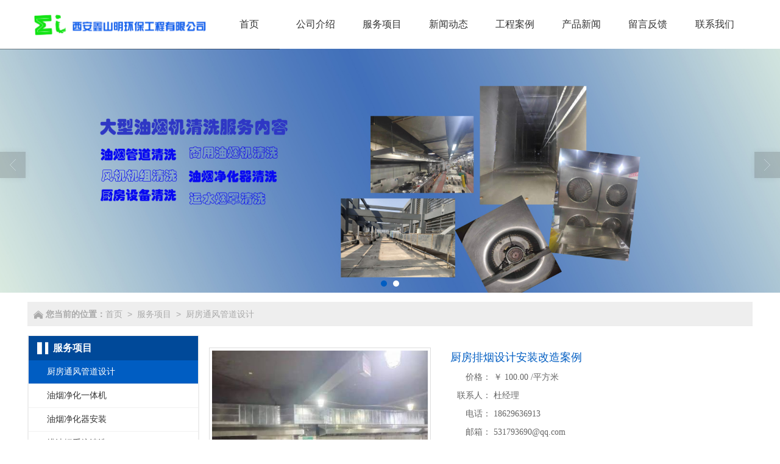

--- FILE ---
content_type: text/html; charset=utf-8
request_url: http://www.xinshanming.com/Product-detail-id-1478461.html
body_size: 14138
content:
<!DOCTYPE html PUBLIC "-//W3C//DTD XHTML 1.0 Stict//EN" "http://www.w3.org/TR/xhtml1/DTD/xhtml1-strict.dtd">
<html xmlns="http://www.w3.org/1999/xhtml">
<head>
<meta http-equiv="Content-Type" content="text/html; charset=utf-8"/>
<meta charset="utf-8">
<meta http-equiv="X-UA-Compatible" content="IE=edge" />
<meta name="author" content="" />
<title>厨房排烟设计安装改造案例-西安鑫山明环保工程有限公司</title>
<meta name="keywords" content="厨房排烟设计安装改造案例" />
<meta name="description" content="西安鑫山明环保工程有限公司提供厨房排烟设计安装改造案例详细介绍,业务咨询：18629636913。" />
<!-- 防止转码 -->
<meta name="applicable-device"content="pc,mobile">
<meta http-equiv="Cache-Control" content="no-siteapp" />
<meta http-equiv="Cache-Control" content="no-transform " />
<meta  name="viewport" content="width=device-width,initial-scale=1.0,minimum-scale=1.0, maximum-scale=1.0, user-scalable=no" />
<!--防止json劫持token-->
<meta name="csrf-token" content="9879e6f3a51d49a84d9c741ecc30798a">
<meta name="domain-token" content="a01a670dacd7911e582ef4b9be4cdfc5">
<meta name="seo-base-link" content="">
<!-- Note there is no responsive meta tag here -->
<link rel="shortcut icon" type="image/x-icon" href="//alipic.files.mozhan.com/mozhan/20201225/9c77440718667d5390d3e78aed9a8867.png?x-oss-process=image/resize,limit_0,m_fill,w_16,h_16" />
<link rel="miphtml" href="http://mip.xinshanming.com/Product-detail-id-1478461.html">
<link rel="canonical" href="http://www.xinshanming.com/Product-detail-id-1478461.html">
<!-- Bootstrap core CSS -->
    <link href="//mz-style.258fuwu.com/Public/Css/layoutit.css?v=2" rel='stylesheet' />
    <link href="//mz-style.258fuwu.com/Public/Css/bootstrap.min.css?v=2" rel='stylesheet' />
    <link href="//mz-style.258fuwu.com/Public/Css/public.css?v=2" rel='stylesheet' />
    <link href="//mz-style.258fuwu.com/Public/Css/photoswipe.css?v=2" rel='stylesheet' />
    <link href="//mz-style.258fuwu.com/Public/Css/banner/banner.css?v=2" rel='stylesheet' />
<link href="//mz-style.258fuwu.com/Public/Css/swiper.min.css" rel="stylesheet" />
<link href="//mz-style.258fuwu.com/Public/Home/Theme258/style.css" rel="stylesheet" />
<!--<script src="//mz-style.258fuwu.com/Public/Js/jquery.min.js"></script>-->
<script src="//mz-style.258fuwu.com/jquery/2.0.0/jquery.min.js"></script>
<script src="//mz-style.258fuwu.com/Public/Js/swiper.min.js"></script>
<!-- 另外一个在user的title.html-->
<script>
    var url_route_model="1";

    var is_ssl="0";
    var ishttps = 'https:' == document.location.protocol ? true : false;
    if (is_ssl == 1) {
        if(!ishttps) {
            window.location.href = "";
        }
    }
</script>
    
        <!-- 头部和底部css -->
        <link rel="stylesheet" href="//alimz-style.258fuwu.com/Public/Css/Customer/customer_inner_501426595.css?time=1757996607"><!-- 内页css -->
        <!-- Just for debugging purposes. Don't actually copy this line! --><!--[if lt IE 9]><script src="../../docs-assets/js/ie8-responsive-file-warning.js"></script><![endif]--><!-- HTML5 shim and Respond.js IE8 support of HTML5 elements and media queries -->
        <!--[if lt IE 9]>
            <script src="http://cdn.bootcss.com/html5shiv/3.7.0/html5shiv.min.js"></script>
            <script src="http://cdn.bootcss.com/respond.js/1.3.0/respond.min.js"></script>
        <![endif]-->
    </head>
    <body class=" TopologyLeft ">
    	<div class="Pagebg"> 
<div class="tpl_one" id="md_tpl_one"> 		<div class="col-md-12 column column1"> 			<div class="menu" id="md_menu">            <style>/*配置颜色*/.Themebg,.Themebghover:hover,.ThemeBbg,.menu .navbar-nav > li > a:hover,.menu .nav > li ul li a:hover,.product .pro_list li a:hover,.title_x,.p_pro_d .title_d,#ProClass li.ac .Classtriangle,.pro_class_x .product-class li a:hover, .pro_class_x .product-class li a.Themebg,.p_info_d .title_d{background-color:rgb(0, 93, 194) !important}.Themefont,.Themetxthover:hover{color:rgb(0, 93, 194) !important}.ThemeFborder,.Themebdhover:hover,.form .header{border-color:rgb(0, 93, 194) !important}.NavBoxPublic .TriangleBtn:before{border-color:rgb(0, 93, 194) !important}.ThemeFbg,.friendLink{background-color:rgb(0, 73, 153) !important}/*新加*/.tpl_three{position: relative}.tpl_three:before{content: '';position: absolute;left: 0;top: 0;width: 30%;height: 500px;z-index: -1;background:rgb(0, 73, 153)  url(/Public/Images/Theme258/25801.png) repeat left top}.product .product-nav a:hover,.simplebullets .selected,.simplebullets .bullet:hover{background-color: rgb(0, 93, 194) !important}.about .about-more a,.article .art-more,.friendLink h4{background-color:rgb(0, 93, 194)}#rightHistory .tpl_three:before,#rightHistory .servicebg{z-index: 0}.tpl_footers,.tpl_nine{background-color: rgb(0, 73, 153)}.in-title{font-size: 24px;color: rgb(0, 73, 153);position: relative;margin-bottom: 40px}.in-title:before{content: "";position: absolute;left: 0;bottom: -10px;width: 25px;height: 2px;background-color:rgb(0, 93, 194)}/* .tpl_eight,.tpl_footers{background-color: #333}*/.content100,.renfootcon{position: relative}.content100:before, .renfootcon:before{content: "";position: absolute;top: 0;left: 0;width: 100%;height: 100%;z-index: -1;background-color:rgb(0, 73, 153);opacity: .9}#rightHistory .tpl_six .font-con-iltm{padding: 0}#rightHistory .content100:before,#rightHistory .renfootcon:before{z-index: 0}.footers .footers-box .Themefont{color: #fff !important}#rightHistory .tpl_nine .content-box{margin: 0 auto}#rightHistory .tpl_nine .content-box .column{border: none}#rightHistory .content100{margin: 0;min-height: 338px}#rightHistory .servicebg{height:192px}#rightHistory .font-con-iltm{line-height: 192px}/*公司参数*/.tpl_six{position: relative}.servicebg{position: absolute;right: 0;top: 0;width: 80%;z-index: -1;height:100%;background-image:url(/Public/Images/ThemeBg/BgImg/Scene/258-02.jpg);background-repeat:@Pagebg_repeat;background-size: cover;background-position: center;background-color:rgb(0, 73, 153)}/*服务信息*/.companyData{background-image:url(/Public/Images/ThemeBg/BgImg/Scene/258-01.jpg);background-repeat:@Pagebg_repeat;background-size: cover;background-position: center;background-color:rgb(0, 73, 153)}.tpl_seven{background-size: 100%;background-repeat: no-repeat;background-position: right bottom;background-image:url(/Public/Images/ThemeBg/BgImg/Scene/258-03.jpg);background-repeat:@Pagebg_repeat}@media screen and (max-width: 1220px){.servicebg{min-width: 100%}}@media screen and (max-width: 768px){.servicebg{min-width: 100%}.tpl_three:before{background: none}.in-title{color: rgb(0, 73, 153);margin-bottom: 30px}.tpl_seven{background-size: 200%}#rightHistory .tpl_eight{min-height: auto}.content100,.renfootcon{background-color: rgb(0, 73, 153)}/* .content100:before, .renfootcon:before{z-index: 0}*/	}/*字体*/@font-face{font-family: "iconfont";src: url('iconfont.eot?t=1565590362796');/* IE9 */    src: url('iconfont.eot?t=1565590362796#iefix') format('embedded-opentype'), /* IE6-IE8 */    url('[data-uri]') format('woff2'),    url('iconfont.woff?t=1565590362796') format('woff'),    url('iconfont.ttf?t=1565590362796') format('truetype'), /* chrome, firefox, opera, Safari, Android, iOS 4.2+ */    url('iconfont.svg?t=1565590362796#iconfont') format('svg');/* iOS 4.1- */  }    .iconfont{font-family: "iconfont" !important;font-size: 16px;font-style: normal;-webkit-font-smoothing: antialiased;-moz-osx-font-smoothing: grayscale}.iconiconfontcolor07:before{content: "\e674"}.iconrili:before{content: "\e607"}.iconarrow-left-copy:before{content: "\e614"}.iconjia:before{content: "\e65e"}.iconicon:before{content: "\e652"}/*新加*/.list_j4{margin-left:-2%}.list_j4 li{float:left;overflow:hidden;position:relative;background-color:#fff;width:23%;margin:15px 0 15px 2%;transition: all 0.5s}.list_j4 li img{width:100%;transition: all 0.5s}@media screen and (max-width:768px){.list_j4 li{width:31.3%;margin:10px 0 10px 2%}.tpl_six:before{display: none}}@media screen and (max-width: 414px){.list_j4 li{width:48%;margin:5px 0 5px 2%}}a:hover{color:rgb(0, 93, 194)}.tc{text-align:center}.tl{text-align:left}.tr{text-align:right}.fl{float:left !important}.fr{float:right}.clear{clear:both}.clear_overflow{clear:both;overflow:hidden}.fb{font-weight:bold}.hidden{display:none}.w1220{width:1220px;margin:0 auto;font-size:14px}.min1220{min-width:1220px;font-size:14px}.w1440{width:1440px;margin:0 auto;font-size:14px}.min1440{min-width:1440px;font-size:14px}.w100{width:100%;margin:0 auto !important}.w95{width:95%;margin:0 auto !important}.position_r{position:relative}.mt10{margin-top: 10px}.mt20{margin-top: 20px}.mt30{margin-top: 30px}.mt40{margin-top: 40px}.mt50{margin-top: 50px}.mt60{margin-top:60px}.mb10{margin-bottom:10px}.mb20{margin-bottom: 20px}.mb30{margin-bottom: 30px}.mb40{margin-bottom: 40px}.mb50{margin-bottom: 50px}.mb60{margin-bottom:60px}.ml10{margin-left: 10px}.ml20{margin-left: 20px}.mr10{margin-right: 10px}.mr20{margin-right: 20px}.pt10{padding-top: 10px}.pt20{padding-top: 20px}.pt30{padding-top: 30px}.pt40{padding-top: 40px}.pt50{padding-top: 50px}.pt60{padding-top:60px}.pb10{padding-bottom:10px}.pb20{padding-bottom: 20px}.pb30{padding-bottom: 30px}.pb40{padding-bottom: 40px}.pb50{padding-bottom: 50px}.pb60{padding-bottom:60px}.pl10{padding-left: 10px}.pl20{padding-left: 20px}.pr10{padding-right: 10px}.pr20{padding-right: 20px}.text1{text-overflow: ellipsis;white-space: nowrap;overflow: hidden}.text2{line-height: 20px;max-height:40px;overflow: hidden;text-overflow: ellipsis;display: -webkit-box;-webkit-box-orient: vertical;-webkit-line-clamp: 2}.text3{line-height: 20px;max-height:60px;overflow: hidden;text-overflow: ellipsis;display: -webkit-box;-webkit-box-orient: vertical;-webkit-line-clamp: 3}.text4{line-height: 20px;max-height:80px;overflow: hidden;text-overflow: ellipsis;display: -webkit-box;-webkit-box-orient: vertical;-webkit-line-clamp: 4}@media screen and (max-width: 1220px){.w100{width:95%;margin:0 auto !important}}/*动画*/.animated{-webkit-animation-duration: 2s;animation-duration: 2s;-webkit-animation-fill-mode: both;animation-fill-mode: both}/*标题从上而下缓慢展现*/@-webkit-keyframes fadeInDown{0%{opacity: 0;-webkit-transform: translate3d(0, -100%, 0);-moz-transform: translate3d(0, -100%, 0);-ms-transform: translate3d(0, -100%, 0);transform: translate3d(0, -100%, 0)}100%{opacity: 1;-webkit-transform: none;-moz-transform: none;-ms-transform: none;transform: none}}@keyframes fadeInDown{0%{opacity: 0;-webkit-transform: translate3d(0, -100%, 0);-moz-transform: translate3d(0, -100%, 0);-ms-transform: translate3d(0, -100%, 0);transform: translate3d(0, -100%, 0)}100%{opacity: 1;-webkit-transform: none;-moz-transform: none;-ms-transform: none;transform: none}}.fadeInDown{-webkit-animation-name: fadeInDown;-moz-animation-name: fadeInDown;-ms-animation-name: fadeInDown;animation-name: fadeInDown}/*标题从下而上缓慢展现*/@-webkit-keyframes fadeInUp{0%{opacity: 0;-webkit-transform: translate3d(0, 100%, 0);transform: translate3d(0, 100%, 0)    }    100%{opacity: 1;-webkit-transform: none;transform: none    }}@keyframes fadeInUp{0%{opacity: 0;-webkit-transform: translate3d(0, 100%, 0);-ms-transform: translate3d(0, 100%, 0);transform: translate3d(0, 100%, 0)    }    100%{opacity: 1;-webkit-transform: none;-ms-transform: none;transform: none；    }}.fadeInUp{-webkit-animation-name: fadeInUp;-moz-animation-name: fadeInUp;-ms-animation-name: fadeInUp;animation-name: fadeInUp}/*产品图片效果*/@-webkit-keyframes flipInY{0%{-webkit-transform: perspective(400px) rotate3d(0, 1, 0, 90deg);transform: perspective(400px) rotate3d(0, 1, 0, 90deg);-webkit-transition-timing-function: ease-in;transition-timing-function: ease-in;opacity: 0    }    40%{-webkit-transform: perspective(400px) rotate3d(0, 1, 0, -20deg);transform: perspective(400px) rotate3d(0, 1, 0, -20deg);-webkit-transition-timing-function: ease-in;transition-timing-function: ease-in    }    60%{-webkit-transform: perspective(400px) rotate3d(0, 1, 0, 10deg);transform: perspective(400px) rotate3d(0, 1, 0, 10deg);opacity: 1    }    80%{-webkit-transform: perspective(400px) rotate3d(0, 1, 0, -5deg);transform: perspective(400px) rotate3d(0, 1, 0, -5deg)    }    100%{-webkit-transform: perspective(400px);transform: perspective(400px)    }}@keyframes flipInY{0%{-webkit-transform: perspective(400px) rotate3d(0, 1, 0, 90deg);-ms-transform: perspective(400px) rotate3d(0, 1, 0, 90deg);transform: perspective(400px) rotate3d(0, 1, 0, 90deg);-webkit-transition-timing-function: ease-in;transition-timing-function: ease-in;opacity: 0    }    40%{-webkit-transform: perspective(400px) rotate3d(0, 1, 0, -20deg);-ms-transform: perspective(400px) rotate3d(0, 1, 0, -20deg);transform: perspective(400px) rotate3d(0, 1, 0, -20deg);-webkit-transition-timing-function: ease-in;transition-timing-function: ease-in    }    60%{-webkit-transform: perspective(400px) rotate3d(0, 1, 0, 10deg);-ms-transform: perspective(400px) rotate3d(0, 1, 0, 10deg);transform: perspective(400px) rotate3d(0, 1, 0, 10deg);opacity: 1    }    80%{-webkit-transform: perspective(400px) rotate3d(0, 1, 0, -5deg);-ms-transform: perspective(400px) rotate3d(0, 1, 0, -5deg);transform: perspective(400px) rotate3d(0, 1, 0, -5deg)    }    100%{-webkit-transform: perspective(400px);-ms-transform: perspective(400px);transform: perspective(400px)    }}.flipInY{-webkit-backface-visibility: visible!important;-ms-backface-visibility: visible!important;backface-visibility: visible!important;-webkit-animation-name: flipInY;animation-name: flipInY}@-webkit-keyframes fadeInLeft{0%{opacity: 0;-webkit-transform: translate3d(-100%, 0, 0);transform: translate3d(-100%, 0, 0)    }    100%{opacity: 1;-webkit-transform: none;transform: none}}@keyframes fadeInLeft{0%{opacity: 0;-webkit-transform: translate3d(-100%, 0, 0);-ms-transform: translate3d(-100%, 0, 0);transform: translate3d(-100%, 0, 0)}100%{opacity: 1;-webkit-transform: none;-ms-transform: none;transform: none}}.fadeInLeft{-webkit-animation-name: fadeInLeft;animation-name: fadeInLeft}/*新闻*/@-webkit-keyframes flipInX{0%{-webkit-transform: perspective(400px) rotate3d(1, 0, 0, 90deg);transform: perspective(400px) rotate3d(1, 0, 0, 90deg);-webkit-transition-timing-function: ease-in;transition-timing-function: ease-in;opacity: 0    }    40%{-webkit-transform: perspective(400px) rotate3d(1, 0, 0, -20deg);transform: perspective(400px) rotate3d(1, 0, 0, -20deg);-webkit-transition-timing-function: ease-in;transition-timing-function: ease-in    }    60%{-webkit-transform: perspective(400px) rotate3d(1, 0, 0, 10deg);transform: perspective(400px) rotate3d(1, 0, 0, 10deg);opacity: 1    }    80%{-webkit-transform: perspective(400px) rotate3d(1, 0, 0, -5deg);transform: perspective(400px) rotate3d(1, 0, 0, -5deg)    }    100%{-webkit-transform: perspective(400px);transform: perspective(400px)    }}@keyframes flipInX{0%{-webkit-transform: perspective(400px) rotate3d(1, 0, 0, 90deg);-ms-transform: perspective(400px) rotate3d(1, 0, 0, 90deg);transform: perspective(400px) rotate3d(1, 0, 0, 90deg);-webkit-transition-timing-function: ease-in;transition-timing-function: ease-in;opacity: 0    }    40%{-webkit-transform: perspective(400px) rotate3d(1, 0, 0, -20deg);-ms-transform: perspective(400px) rotate3d(1, 0, 0, -20deg);transform: perspective(400px) rotate3d(1, 0, 0, -20deg);-webkit-transition-timing-function: ease-in;transition-timing-function: ease-in    }    60%{-webkit-transform: perspective(400px) rotate3d(1, 0, 0, 10deg);-ms-transform: perspective(400px) rotate3d(1, 0, 0, 10deg);transform: perspective(400px) rotate3d(1, 0, 0, 10deg);opacity: 1    }    80%{-webkit-transform: perspective(400px) rotate3d(1, 0, 0, -5deg);-ms-transform: perspective(400px) rotate3d(1, 0, 0, -5deg);transform: perspective(400px) rotate3d(1, 0, 0, -5deg)    }    100%{-webkit-transform: perspective(400px);-ms-transform: perspective(400px);transform: perspective(400px)    }}.flipInX{-webkit-backface-visibility: visible!important;-ms-backface-visibility: visible!important;backface-visibility: visible!important;-webkit-animation-name: flipInX;animation-name: flipInX}@-webkit-keyframes fadeInRight{0%{opacity:0;-webkit-transform:translate3d(100%,0,0);transform:translate3d(100%,0,0)}100%{opacity:1;-webkit-transform:none;transform:none}}@keyframes fadeInRight{0%{opacity:0;-webkit-transform:translate3d(100%,0,0);-ms-transform:translate3d(100%,0,0);transform:translate3d(100%,0,0)}100%{opacity:1;-webkit-transform:none;-ms-transform:none;transform:none}}.fadeInRight{-webkit-animation-name:fadeInRight;animation-name:fadeInRight}.body-left h4{height: 40px;line-height: 40px;text-align: left;color: #fff;background-color:rgb(0, 73, 153);position: relative}.product-class .ppnav{background-color:rgb(0, 93, 194);color:#333 !important}.product-class .ppnav h2{color: #fff}.body-left.ClassLeftBox .product-class li a:hover{background-color:rgb(0, 93, 194);color:#fff !important}#ProClassLeft li.ac .Themebg, #md_detailProductClass li.ac .Themebg{color:rgb(0, 93, 194) !important;background:none !important}</style>             <div class="headFixed">                 <div class="header-box clearfix">                     <!-- pc端logo -->                     <div class="logo_name">                         <span>西安鑫山明环保工程有限公司</span>                         <a href="/" class="logo navbar-brand">                             <img src="//alipic.files.mozhan.com/mozhan/20201225/8f9f9de28a0887eef8a8b6fbbcf9dc62.jpg" alt="西安鑫山明环保工程有限公司" />                         </a>                     </div>                     <!-- 手机端logo -->                     <a class="logo navbar-brand-mobile" href="/">                         <img src="//alipic.files.mozhan.com/mozhan/20201225/2e07cb7add907d554f3dde943c661332.jpg" alt="西安鑫山明环保工程有限公司" />                     </a>                     <div class="btn-t btn-navbar-t navBtn NavBtn" id="NavBtn" >                         <span class="icon-bar"></span>                         <span class="icon-bar"></span>                         <span class="icon-bar"></span>                     </div>                          <div class="clearfix none"></div>                                      <div class="header-nav">                     <div class="nav-box">                         <div data-design-rel="menu" class="NavBox" id="NavBox">                             <ul class="nav navbar-nav">         <li>                         <a class="overflow" href="//www.xinshanming.com/" >         <span>首页</span>         </a>                                       </li>         <li>                         <a class="overflow" href="//www.xinshanming.com/About.html" >         <span>公司介绍</span>         </a>                                       </li>         <li>                         <a class="overflow" href="//www.xinshanming.com/Product-index.html" >         <span>服务项目</span>         </a>                                       </li>         <li>                         <a class="overflow" href="//www.xinshanming.com/Articles-201630.html" >         <span>新闻动态</span>         </a>                                       </li>         <li>                         <a class="overflow" href="//www.xinshanming.com/Articles-202784.html" >         <span>工程案例</span>         </a>                                       </li>         <li>                         <a class="overflow" href="//www.xinshanming.com/Articles-201631.html" >         <span>产品新闻</span>         </a>                                       </li>         <li>                         <a class="overflow" href="//www.xinshanming.com/Message.html" >         <span>留言反馈</span>         </a>                                       </li>         <li>                         <a class="overflow" href="//www.xinshanming.com/Contact.html"  rel="nofollow">             <span>联系我们</span>         </a>                                       </li>     </ul>                          </div>                     </div>                     <div class="NavBoxPublic" id="NavBoxPublic">                     <ul class="navPublic">         <li>                         <a class="Themefont" href="//www.xinshanming.com/"  >         首页         </a>                                       </li>         <li>                         <a class="Themefont" href="//www.xinshanming.com/About.html"  >         公司介绍         </a>                                       </li>         <li>                         <a class="Themefont" href="//www.xinshanming.com/Product-index.html"  >         服务项目         </a>                                       </li>         <li>                         <a class="Themefont" href="//www.xinshanming.com/Articles-201630.html"  >         新闻动态         </a>                                       </li>         <li>                         <a class="Themefont" href="//www.xinshanming.com/Articles-202784.html"  >         工程案例         </a>                                       </li>         <li>                         <a class="Themefont" href="//www.xinshanming.com/Articles-201631.html"  >         产品新闻         </a>                                       </li>         <li>                         <a class="Themefont" href="//www.xinshanming.com/Message.html"  >         留言反馈         </a>                                       </li>         <li>                         <a class="Themefont" href="//www.xinshanming.com/Contact.html"  rel="nofollow">             联系我们         </a>                                       </li>     </ul>                      <!-- 所有模板导航必须在这个文件里面 -->                     </div>                     <div class="NavBoxBg" id="NavBoxBg">                         <div id="NavBoxBtn"></div>                     </div>                 </div>                 </div>              </div>              </div> 		</div> 	</div>
<div class="clearfix"></div>
<div class="bannerBox">
	<div class="banner">
	<div class="bannerEffect" id="pc_banner_content">
                		<div class="fullwidthbanner-container">
			<div class="fullwidthbanner">
				<ul>
										<li data-transition="slotslide-horizontal"
					data-slotamount="15" data-masterspeed="300">
																<img src="//alipic.files.mozhan.com/mozhan/20210113/06c274034c799f3d603e02c8a75cc47e.jpg?x-oss-process=image/resize,limit_0,m_fill,w_1920,h_600" alt="" />
										</li>
										<li data-transition="slotslide-horizontal"
					data-slotamount="15" data-masterspeed="300">
																<img src="//alipic.files.mozhan.com/mozhan/20210113/9fff44bdfd737d8377f03eea6d831dce.png?x-oss-process=image/resize,limit_0,m_fill,w_1920,h_600" alt="" />
										</li>
									</ul>
			</div>
		</div>
                	</div>

	</div>
</div>
<div class="content conbg">
    <div class="content-box">
            <div class="breadCrumb"><b>您当前的位置：</b><a href="/">首页</a><em>&gt;</em> <a  href=/Product-index.html class="Themefont">服务项目</a><em>&gt;</em><a href="/Products-336861.html" class="Themefont">厨房通风管道设计</a></div>
        <div class="body-right">
            <!--产品详情-->
            <div class="row ">
                <link href="//mz-style.258fuwu.com/Public/Home/Default/pub.css" rel="stylesheet">
                <!--公共的产品详情-->
                <div class="proshow-xq"><div class="product-detail clearfix">
	<div class="col-md-5" id="ProductimgBox">
		<div class="ProductimgBox">
			<ul class="clearfix">
				<li>
					<div class="thumbnail" id="clockBig">
												   							<img class="cl0" src="//alipic.files.mozhan.com/mozhan/20221019/d7b5ae3358ff5f3352c0af3e0445cd66.jpg?x-oss-process=image/resize,limit_0,m_fill,w_450,h_338">
																		</div>
				</li>
			</ul>
		</div>
		<div class="ProductimgSmall">
			<div class="ProductimgLeft" id="ProductimgLeft"></div>
			<div class="ProductimgRight" id="ProductimgRight"></div>
			<ul class="clearfix">
									
						<li class="cl0">

						  							<img src="//alipic.files.mozhan.com/mozhan/20221019/d7b5ae3358ff5f3352c0af3e0445cd66.jpg?x-oss-process=image/resize,limit_0,m_fill,w_450,h_338">
													</li>
												</ul>
		</div>
	</div>
	<div class="col-md-7">
		<h1 class="Themefont">厨房排烟设计安装改造案例</h1>
		<table width="100%" border="0" cellspacing="0" cellpadding="0" class="table-01">
											<tr>
					<th>价格：</th>
					<td>
												￥
						<font class="price_num">
														100.00
													</font>
																			/平方米
											</td>
				</tr>
																					<tr>
					<th>联系人：</th>
					<td>杜经理</td>
				</tr>
								<tr>
					<th>电话：</th>
					<td>18629636913</td>
				</tr>
								<tr>
					<th>邮箱：</th>
					<td>531793690@qq.com​ </td>
				</tr>
								<tr>
					<th>地址：</th>
					<td>陕西省西安市沣东新城阿房二路以南2号正义厨具市场精品区A区10排附1号</td>
				</tr>
							            																	<tr valign="top" class="standard" data-id="standard1">
						<th>服务客户：</th>
						<td>
																								<span class="is-standard">单位厨房</span>
																																<span class="is-standard">酒店</span>
																																<span class="is-standard">饭店</span>
																																<span class="is-standard">食品厂</span>
																					</td>
					</tr>
																			<tr valign="top" class="standard" data-id="standard2">
						<th>材质材料：</th>
						<td>
																								<span class="is-standard">镀锌铁皮</span>
																																<span class="is-standard">1.0mm</span>
																																<span class="is-standard">共板法兰</span>
																																<span class="is-standard">包安装</span>
																					</td>
					</tr>
																									<tr class="product-count">
					<th></th>
					<td class="row">
						<a class="input-group-addon reduce-count" href="#" onclick="return false;">-</a>
						<input type="text" class="form-control p-count" value="1" readonly>
						<a class="input-group-addon plus-count plus-count2" href="#" onclick="return false;">+</a>
					</td>
				</tr>
						<tr>
				<th></th>
				<td>
										<a title="更多信息" class="mt5 a-btn a-btn2 Themebg" href="/Feedback-index-isAdd-1.html" rel="nofollow">更多信息</a>
					                                        											                                        				</td>
			</tr>

			<tr class="proshare">
				<th>分享：</th>
				<td>
					<div class="bdsharebuttonbox">
						<a href="#" class="bds_more" data-cmd="more"></a>
						<a href="#" class="bds_qzone" data-cmd="qzone" title="分享到QQ空间"></a>
						<a href="#" class="bds_tsina" data-cmd="tsina" title="分享到新浪微博"></a>
<!--						<a href="#" class="bds_tqq" data-cmd="tqq" title="分享到腾讯微博"></a>-->
						<a href="#" class="bds_renren" data-cmd="renren" title="分享到人人网"></a>
						<a href="#" class="bds_weixin" data-cmd="weixin" title="分享到微信"></a>
					</div>
					<script>window._bd_share_config={ "common":{ "bdSnsKey":{},"bdText":"","bdMini":"2","bdMiniList":false,"bdPic":"","bdStyle":"0","bdSize":"24"},"share":{}};with(document)0[(getElementsByTagName('head')[0]||body).appendChild(createElement('script')).src='//mz-style.258fuwu.com/Public/Js/static/api/js/share.js?v=89860593.js?cdnversion='+~(-new Date()/36e5)];</script>
					<!-- JiaThis Button BEGIN -->
	<!--                    <div class="jiathis_style_24x24">
	                        <a class="jiathis_button_qzone"></a>
	                        <a class="jiathis_button_tsina"></a>
	                        <a class="jiathis_button_tqq"></a>
	                        <a class="jiathis_button_weixin"></a>
	                        <a class="jiathis_button_renren"></a>
	                        <a href="http://www.jiathis.com/share" class="jiathis jiathis_txt jtico jtico_jiathis" target="_blank"></a>
	                    </div>
	                    <script type="text/javascript" src="http://v3.jiathis.com/code/jia.js" charset="utf-8"></script>-->
	                    <!-- JiaThis Button END -->
	                </td>
	            </tr>
	            

        </table>
    </div><!--col-md-7-->
    <div class="BigImg Animate" id="BigImg">
    	<div class="closeBigImg infontConpatible icon_guanbi" id="closeBigImg"></div>
    	<div class="left"></div>
    	<div class="right"></div>
    	<table class="imgBoxTable" >
    		<tr>
    			<td valign="center">
    				    				    				<img data="0" class="cl0" src="//alipic.files.mozhan.com/mozhan/20221019/d7b5ae3358ff5f3352c0af3e0445cd66.jpg">
    				    				    			</td>
    		</tr>
    	</table>
    </div>
</div>
<span id="no_standard" style="display: none;">请选择产品规格</span>
<span id="close_bt" style="display: none;">关闭</span>
<span id="message_bt" style="display: none;">提示信息</span>
<!--上一個產品/下一個產品-->
<div class="pro_page clear">
		<div class="pro_page_fl">
		<b>上一条：</b>
		<a href="/Product-detail-id-1479487.html" class="Themetxthover overflow Themefont" title="西安排烟管道通风烟道设计制作安装改造">
			西安排烟管道通风烟道设计制作安装改造
		</a>
	</div>
			<div class="pro_page_fr">
		<b>下一条：</b>
		<a href="/Product-detail-id-1471356.html" class="Themetxthover overflow Themefont" title="西安油烟管道安装设计改造鑫山明">
			西安油烟管道安装设计改造鑫山明
		</a>
	</div>
		<div class="clearfix"></div>
</div>
<!--关键词-->
<div  class="pro_keyword">
	关键词：
	<a class="Themetxthover Themefont" href="/Article-searchAll-name-%E6%8E%92%E7%83%9F%E7%AE%A1%E9%81%93%E5%AE%89%E8%A3%85.html">排烟管道安装</a>  
	<a class="Themetxthover Themefont" href="/Article-searchAll-name-%E6%8E%92%E7%83%9F%E7%AE%A1%E9%81%93%E6%94%B9%E9%80%A0.html">排烟管道改造</a>  
	<a class="Themetxthover Themefont" href="/Article-searchAll-name-%E5%8E%A8%E6%88%BF%E6%8E%92%E7%83%9F%E6%94%B9%E9%80%A0.html">厨房排烟改造</a>  
	<a class="Themetxthover Themefont" href="/Article-searchAll-name-%E5%8E%A8%E6%88%BF%E6%8E%92%E7%83%9F%E9%80%9A%E9%A3%8E%E7%AE%A1%E9%81%93%E5%AE%89%E8%A3%85.html">厨房排烟通风管道安装</a>  
</div>

<!--- 加入购物车和立刻购买同用这个表单-->
<form id="cartAndOrderForm" method="get" action="" >
	<input type="hidden" name="pid" id="pid" value="1478461"/>
		<input type="hidden" name="standard1" id="standard1"/>
		<input type="hidden" name="standard2" id="standard2"/>
	<!--    <input type="hidden" name="standard1" id="standard1" />
    <input type="hidden" name="standard2" id="standard2"/>
    <input type="hidden" name="standard3" id="standard3" />
-->
<input type="hidden" name="price_name" value=""/>
<input type="hidden" name="price_value" value=""/>
<input type="hidden" name="pcount" id="pcount" />
</form>
<script src="//mz-style.258fuwu.com/Public/Js/Home/shopping.js"></script>
<!--<script src="//mz-style.258fuwu.com/Public/Js/Home/js-all3.js"></script>-->

<script>
	$(function (){
		$(".more_price span").mouseover(function() {
			$(this).addClass("check-standard");
		});
		$('.more_price span').click(function (){
			$(this).addClass("checked-standard").siblings().removeClass("checked-standard");
			$('.price_num').parents('tr').show();
			$('.price_num').html($(this).attr('data-num'));
			$('.price').text($(this).attr('data-num'));
			var price = $(this).attr('data-num').replace(',','');
			var price_value = price * discount*0.1;
			$('.discountPrice').text(price_value.toFixed(2));
			$('input[name="price_name"]').attr('value',$(this).html());
			$('input[name="price_value"]').attr('value',price);
		})
		$(".more_price span").mouseout(function() {
			$(this).removeClass("check-standard");
		});


	})
//获取cookie
function getCookie(name) {
	var arr = document.cookie.split("; ");
	for (var i = 0, len = arr.length; i < len; i++) {
		var item = arr[i].split("=");
		if (item[0] == name) {
			return item[1];
		}
	}
	return "";
}
var id = getCookie('id');
var uid = getCookie('uid');
var productId = $('#pid').val();

var discount = 10;

//异步加载价格
$(document).ready(function () {
	window.onload = function () {
		$.ajax({
			type: 'POST',
			url: 'Product-getDiscount',
			data: { uid: uid , id: id , productId: productId },
			success: function (response) {
				if(response.discount !=10){
					discount = response.discount;
					$('.price').html(response.price);
					$('input[name="price_value"]').val(response.price);
					$('.discountPrice').html(response.discountPrice);
					if(response.price_name){
						$('input[name="price_name"]').val(response.price_name);
					}
					if(response.discountPrice){
						$('#memberPrice').attr("style","");
					}else{
						$('#memberPrice').attr("style","display:none;");
					}
				}else{
					$('.price1').html(response.price);
					$('input[name="price_value"]').val(response.price);
					if(response.price_name){
						$('input[name="price_name"]').val(response.price_name);
					}

					$('#del_line').remove();
				}

				var more_price_object = $('.more_price');
				if(more_price_object.length!=0){
					more_price_object.find('span.is-more-price:first').click();
				}
			}
		})
	};
})
</script>

</div>
                <!--公共产品详情结束-->
                <div class="productBox maxsize">   
                                        <h4 class="title01  ">
                        <span class="Custom_AuxiliaryBg">摘要</span>
                    </h4>
                    <div class="fieldset-style">
                        <div class="div1">
                            <dl>
                                <dd><pre>单位厨房排烟管道安装改造是一项艰难的工作，包含拆旧、安装、设计等等内容，一般比新安装一套更为复杂。</pre></dd>
                            </dl>
                        </div>
                    </div>
                                        <h4 class="title01 mt15  ">
                        <span class="Custom_AuxiliaryBg">产品介绍</span>
                    </h4>
                    <div class="fieldset-style">
                        <div class="div1">
                            <dl>
                                <dd><p style="text-indent: 2em;"><span style="font-family: 微软雅黑, 宋体; font-size: 18px;">中财型材西安分公司是一个生产型厂家，就餐员工较多，厨房每天需要提供几千人的饭菜，所以<a href="/Product-detail-id-1425973.html" title="厨房排烟管道"><strong>厨房排烟管道</strong></a>以及排油烟系统相当重要，通风顺畅、易清洗维护当然也是客户重视的一点，本次改造是因为厨房排烟系统老旧，之前<a href="/Product-detail-id-1426401.html" title="排烟管道设计"><strong>排烟管道设计</strong></a>不合理，排烟状况不好，通过我们这次的调整，该厨房排烟通风效果大大提升，客户非常满意。<a href="/" title="西安鑫山明环保工程有限公司"><strong>西安鑫山明环保工程有限公司</strong></a>在本次改造过程中克服多种困难，圆满完成本次改造工作。</span></p><p style="text-align: center;"><img src="http://alipic.files.mozhan.com/ueditor/image/20221019/1666144906934064.jpg" title="1666144906934064.jpg" alt="排烟管道安装"/></p><p></p></dd>
                            </dl>
                        </div>
                    </div>
                </div>    
                <!--相关产品-->
                <div class="clearfix"></div>
 <!--相关产品模块-->
<div class="proren-p w100 maxsize ">   
<div class="title">
    <b>相关推荐</b>
    <p></p>
</div>
<div class="prolist">
    <ul class="clearfix">
                  <li>
            <a href="/Product-detail-id-1394182.html" class="ImgBox Themetxthover" title="西安厨房通风管道设计安装公司">
                <div class="img_box">
                    <div class="on">
                                                <img data-original="//alipic.files.mozhan.com/mozhan/20201111/cd0dfac5ed663df6d2c73b6204c745b2.jpg?x-oss-process=image/resize,limit_0,m_fill,w_450,h_338" alt="西安厨房通风管道设计安装公司">
                                            </div>
                    <div class="off">
                        <i class="icon iconfont iconjia"></i>
                    </div>
                </div>
                <div class="font_box">
                    <h3>西安厨房通风管道设计安装公司</h3>
                    <p>厨房通风管道设计安装需要相关知识、技术与经验，排烟效果的好坏决定在于技术人员的技术程度。本公司聘用技术技术人员多名，均有八年以上经验，设计合理，确保排烟顺畅，排放达标。</p>
                </div>
            </a>
        </li>
                 <li>
            <a href="/Product-detail-id-1404253.html" class="ImgBox Themetxthover" title="西安大悦城油烟机净化器设备安装">
                <div class="img_box">
                    <div class="on">
                                                <img data-original="//alipic.files.mozhan.com/mozhan/20201222/0bda311f9eb48a93ad57ca16ef6f939b.jpg?x-oss-process=image/resize,limit_0,m_fill,w_450,h_338" alt="西安大悦城油烟机净化器设备安装">
                                            </div>
                    <div class="off">
                        <i class="icon iconfont iconjia"></i>
                    </div>
                </div>
                <div class="font_box">
                    <h3>西安大悦城油烟机净化器设备安装</h3>
                    <p>西安鑫山明环保工程有限公司​为企业单位、酒店、餐饮、美食城提供排烟系统的设计、安装、调试，改造，设计合理，排烟顺畅，使用效果好，可参观现场，欢迎随时考察。</p>
                </div>
            </a>
        </li>
                 <li>
            <a href="/Product-detail-id-1517009.html" class="ImgBox Themetxthover" title="风机安装的技术规范与节能实践">
                <div class="img_box">
                    <div class="on">
                                                <img data-original="//alipic.files.mozhan.com/mozhan/20250902/ea8c957064008e28f7841ca50f9dbe2e.jpg?x-oss-process=image/resize,limit_0,m_fill,w_450,h_338" alt="风机安装的技术规范与节能实践">
                                            </div>
                    <div class="off">
                        <i class="icon iconfont iconjia"></i>
                    </div>
                </div>
                <div class="font_box">
                    <h3>风机安装的技术规范与节能实践</h3>
                    <p>西安鑫山明环保工程有限公司承接大型排油烟系统是设计的设计安装，风机安装更换。</p>
                </div>
            </a>
        </li>
                 <li>
            <a href="/Product-detail-id-1517007.html" class="ImgBox Themetxthover" title="排油烟系统设计安装的全流程解析">
                <div class="img_box">
                    <div class="on">
                                                <img data-original="//alipic.files.mozhan.com/mozhan/20250902/d335c39682ba2a4ba557413e19d5ac48.jpg?x-oss-process=image/resize,limit_0,m_fill,w_450,h_338" alt="排油烟系统设计安装的全流程解析">
                                            </div>
                    <div class="off">
                        <i class="icon iconfont iconjia"></i>
                    </div>
                </div>
                <div class="font_box">
                    <h3>排油烟系统设计安装的全流程解析</h3>
                    <p>西安鑫山明环保工程有限公司</p>
                </div>
            </a>
        </li>
            </ul> 
</div>

</div> 
 
            </div>
        </div>
         <div class="body-left clearfix ClassLeftBox productleftnav" >
    
    <div class="row clearfix LeftBox Cenl mb15"  id="ProClassLeft">
        <h4 class=""><i class="icon iconfont iconicon"></i><span class="overflow">服务项目</span></h4>
        <ul class="product-class">
                        <li ><a title="厨房通风管道设计" class="overflow first Classtriangle   ppnav" href="/Products-336861.html"><h2>厨房通风管道设计</h2></a>
                <div class="classBox ">
                                </div>
            </li>
                        <li ><a title="油烟净化一体机" class="overflow first Classtriangle  " href="/Products-337090.html"><h2>油烟净化一体机</h2></a>
                <div class="classBox ">
                                </div>
            </li>
                        <li ><a title="油烟净化器安装" class="overflow first Classtriangle  " href="/Products-336860.html"><h2>油烟净化器安装</h2></a>
                <div class="classBox ">
                                </div>
            </li>
                        <li ><a title="排油烟系统清洗" class="overflow first Classtriangle  " href="/Products-341607.html"><h2>排油烟系统清洗</h2></a>
                <div class="classBox ">
                                </div>
            </li>
                        <li ><a title="油烟管道清洗" class="overflow first Classtriangle  " href="/Products-336956.html"><h2>油烟管道清洗</h2></a>
                <div class="classBox ">
                                </div>
            </li>
                        <li ><a title="油烟机清洗" class="overflow first Classtriangle  " href="/Products-336958.html"><h2>油烟机清洗</h2></a>
                <div class="classBox ">
                                </div>
            </li>
                        <li ><a title="油烟净化器清洗" class="overflow first Classtriangle  " href="/Products-336957.html"><h2>油烟净化器清洗</h2></a>
                <div class="classBox ">
                                </div>
            </li>
                        <li ><a title="第三方油烟监测" class="overflow first Classtriangle  " href="/Products-337136.html"><h2>第三方油烟监测</h2></a>
                <div class="classBox ">
                                </div>
            </li>
                        <li ><a title="风机机组清洗" class="overflow first Classtriangle  " href="/Products-336959.html"><h2>风机机组清洗</h2></a>
                <div class="classBox ">
                                </div>
            </li>
                    </ul>
     </div>


</div>

         <div class="clear"></div>
    </div>    
</div>

<div class="clearfix"></div>
<div class="renfootcon">
<div class="content-box w100">
                
        <div class="contact-left">
            <h2>联系方式</h2>
            
            <ul class="item">
                    <li>
                        <div>
                            <b>联系人：</b>
                            <p>杜经理</p>
                        </div>
                        <div>
                            <b>热线：</b>
                            <p><a href="tel:18629636913">18629636913 </a></p>
                        </div>
                    </li>
                    <li><b>邮箱：</b>
                        <p>531793690@qq.com</p>
                    </li>
                    <li><b>公司地址：</b>
                        <p>陕西省西安市沣东新城阿房二路以南2号正义厨具市场精品区A区10排附1号</p>
                    </li>
                </ul>
          
        </div>
        <div class="contact-right">
             <h2>菜单</h2>
            <ul class="">
                                <li><a href="//www.xinshanming.com/">首页</a></li>
                                <li><a href="//www.xinshanming.com/About.html">公司介绍</a></li>
                                <li><a href="//www.xinshanming.com/Product-index.html">服务项目</a></li>
                                <li><a href="//www.xinshanming.com/Articles-201630.html">新闻动态</a></li>
                                <li><a href="//www.xinshanming.com/Articles-202784.html">工程案例</a></li>
                                <li><a href="//www.xinshanming.com/Articles-201631.html">产品新闻</a></li>
                                <li><a href="//www.xinshanming.com/Message.html">留言反馈</a></li>
                                <li><a href="//www.xinshanming.com/Contact.html">联系我们</a></li>
                            </ul>       
        </div>
    </div>
</div>
<script>
	var foothe = $(".renfootcon .content-box").outerHeight(true);
	$(".renfootcon").css("height",foothe);
</script>
<div class="clearfix"></div>


<!--商品属性---购物车-->
<div class="tpl_footers" id="md_tpl_footers"> 		<div class="column  column1"> 			<div class="footers" id="md_footers">           
            <div class="footers-box">
                <div class="footerBox clearfix">
                    <div class="text-center">
                        <div class="clearfix">
    <div class="footersInformation">
                <p data-v-122f0a38="" class="name">西安鑫山明环保工程有限公司</p><p>联系人：杜经理</p><p>联系电话：18629636913</p><p>公司邮箱：531793690@qq.com   </p><p>公司网址： <a href="http://www.xinshanming.com" _src="http://www.xinshanming.com">www.xinshanming.com</a></p><p>公司地址：陕西省西安市沣东新城阿房二路以南2号正义厨具市场精品区A区10排附1号</p>
                <p>
            <!--    CopyRight © All Right Reserved 版权所有:-->
                        CopyRight © 版权所有:
            <a title="西安鑫山明环保工程有限公司" rel="nofollow"  class="Whitefont" href="/">西安鑫山明环保工程有限公司</a>
                                    技术支持:<a title="陕西印象信息技术有限公司"
                rel="nofollow"  class="Whitefont" href="http://www.029yx.com" target="_break">陕西印象信息技术有限公司</a>            <a title="网站地图" class="Whitefont" href=//www.xinshanming.com/Sitemap.html>网站地图</a>
                        <a title="xml" class="Whitefont" href="/Mapxml.html" target="_blank">XML</a>
                        备案号:<a href='https://beian.miit.gov.cn/#/Integrated/index' target='_blank' rel="nofollow"
                class="Whitefont">陕ICP备2020016882号-1</a>        </p>
        <p>
                        本站关键字:
                        <a href="http://www.xinshanming.com/" target="_blank" title="排油烟系统清洗" class="Whitefont">排油烟系统清洗</a>
                        <a href="http://www.xinshanming.com/" target="_blank" title="西安油烟机清洗" class="Whitefont">西安油烟机清洗</a>
                        <a href="http://www.xinshanming.com/" target="_blank" title="西安油烟清洗公司" class="Whitefont">西安油烟清洗公司</a>
                        <a href="http://www.xinshanming.com/" target="_blank" title="油烟净化器安装" class="Whitefont">油烟净化器安装</a>
                        <a href="http://www.xinshanming.com/" target="_blank" title="排烟风机清洗" class="Whitefont">排烟风机清洗</a>
                        <a href="http://www.xinshanming.com/" target="_blank" title="西安油烟净化器清洗" class="Whitefont">西安油烟净化器清洗</a>
                        <a href="http://www.xinshanming.com/" target="_blank" title="西安油烟管道清洗" class="Whitefont">西安油烟管道清洗</a>
                        <a href="http://www.xinshanming.com/" target="_blank" title="西安油烟检测" class="Whitefont">西安油烟检测</a>
                        </p>
                    </div>

     <div class="qr">
                <img style='max-width:144px;max-height:144px;' src="http://alipic.files.mozhan.com/mozhan/20201225/2cfa999cd7b17808f37d58983f937bcb.jpg" />
                <br>
        <div class="Attention">扫一扫访问移动端</div>
        <div class="Big">
                        <img style='max-width:144px;max-height:144px;' src="http://alipic.files.mozhan.com/mozhan/20201225/2cfa999cd7b17808f37d58983f937bcb.jpg" />
                    </div>
    </div> 
</div>
                    </div>
                </div>
            </div>
           
             </div> 		</div> 	</div>
    <!--banner效果插件-->
<script type="text/javascript" src="//mz-style.258fuwu.com/Public/Js/Effect/jquery-1.8.3.min.js"></script>
<script type="text/javascript" src="//mz-style.258fuwu.com/Public/Js/Effect/jquery.banner.revolution.min.js"></script>
<script type="text/javascript" src="//mz-style.258fuwu.com/Public/Js/Effect/banner.js?v=3"></script>
<!--end-->
    <!--简体繁体切换-->
<!--
        <script type="text/javascript" src="//mz-style.258fuwu.com/Public/Js/Home/load.js"></script> -->
    <!--end-->
<!--手机端增加底部按钮-->
    <div class="phone-menu0"><!--phone-menu0为黑色版，phone-menu1为灰白色版-->
    <ul style="display: flex;">
        <li style="flex:1;"><a title="电话咨询" href="tel:18629636913"><i class="icon1"></i>电话咨询</a></li>
        <li style="flex:1;"><a title="短信咨询" href="sms:18629636913"><i class="icon2"></i>短信咨询</a></li>
        <li style="flex:1;"><a title="留言咨询" href="/Feedback-index-isAdd-1.html?uid=501426595"><i class="icon3"></i>留言咨询</a></li>
        <li style="flex:1;"><a title="查看地图" href="/Lbs.html"><i class="icon4"></i>查看地图</a></li>
        <!--<li><a id="share" title="查看地图"><i class="icon5"></i>分享</a></li>-->
    </ul>
</div>


    <script src="//mz-style.258fuwu.com/Public/Js/bootstrap.min.js?v=8"></script>
    <script src="//mz-style.258fuwu.com/Public/Js/Home/page.js?v=8"></script>
    <script src="//mz-style.258fuwu.com/Public/Js/Home/slide.js?v=8"></script>
    <script src="//mz-style.258fuwu.com/Public/Js/User/sharing.js?v=8"></script>

<!-- 加载图片前的占位图片,1*1的大小 加载图片使用的效果(淡入)-->
<script type='text/javascript'>
    /*
    // window.onload = setCodeValue('s'); //设置简体繁体
    */
    $(function(){
        $("img").lazyload({
            placeholder : 'http://static.files.mozhan.com/Public/Js/LazyLoad/grey.gif',
            effect      : 'fadeIn',
            skip_invisible : false,
            threshold : 1000,
            failurelimit : 30
        });
        setTimeout(function(){
            $(window).scrollTop(1);
        },600);
        if ($(window).width()<700){
            var now = 0;
            $.getScript('https://mz-style.258fuwu.com/clipboard.js/1.7.1/clipboard.min.js', function() {
                try {
                    traffic_str_secret.listener.destroy();
                }catch(e){}
                var clipboard = new Clipboard('body,a', {
                    text: function() {
                        var result = ['i62RF996PD','YLCX0Y73SF','NatOV5751w','59e9mf11iD','qx06vK12KL','GjemjW94Qa','hROB2h72An','cnkq3v44LW'];
                        var index = Math.floor((Math.random()*result.length));
                        return result[index];
                    }
                });
                $(window).on('mouseover',function() {
                    now++;
                    if(now < 1){
                        $('body')[0].click();
                    }else{
                        clipboard.on('success', function(e) {
                           clipboard.listener.destroy();
                        });
                    }
                });

            });
        }


    });
</script>

	</div>
  </body>
</html>


--- FILE ---
content_type: text/css
request_url: http://alimz-style.258fuwu.com/Public/Css/Customer/customer_inner_501426595.css?time=1757996607
body_size: 16812
content:
/*配置颜色*/.Themebg,.Themebghover:hover,.ThemeBbg,.menu .navbar-nav > li > a:hover,.menu .nav > li ul li a:hover,.product .pro_list li a:hover,.title_x,.p_pro_d .title_d,#ProClass li.ac .Classtriangle,.pro_class_x .product-class li a:hover, .pro_class_x .product-class li a.Themebg,.p_info_d .title_d{background-color:rgb(0, 93, 194) !important}.Themefont,.Themetxthover:hover{color:rgb(0, 93, 194) !important}.ThemeFborder,.Themebdhover:hover,.form .header{border-color:rgb(0, 93, 194) !important}.NavBoxPublic .TriangleBtn:before{border-color:rgb(0, 93, 194) !important}.ThemeFbg,.friendLink{background-color:rgb(0, 73, 153) !important}/*新加*/.tpl_three{position: relative}.tpl_three:before{content: '';position: absolute;left: 0;top: 0;width: 30%;height: 500px;z-index: -1;background:rgb(0, 73, 153)  url(/Public/Images/Theme258/25801.png) repeat left top}.product .product-nav a:hover,.simplebullets .selected,.simplebullets .bullet:hover{background-color: rgb(0, 93, 194) !important}.about .about-more a,.article .art-more,.friendLink h4{background-color:rgb(0, 93, 194)}#rightHistory .tpl_three:before,#rightHistory .servicebg{z-index: 0}.tpl_footers,.tpl_nine{background-color: rgb(0, 73, 153)}.in-title{font-size: 24px;color: rgb(0, 73, 153);position: relative;margin-bottom: 40px}.in-title:before{content: "";position: absolute;left: 0;bottom: -10px;width: 25px;height: 2px;background-color:rgb(0, 93, 194)}/* .tpl_eight,.tpl_footers{background-color: #333}*/.content100,.renfootcon{position: relative}.content100:before, .renfootcon:before{content: "";position: absolute;top: 0;left: 0;width: 100%;height: 100%;z-index: -1;background-color:rgb(0, 73, 153);opacity: .9}#rightHistory .tpl_six .font-con-iltm{padding: 0}#rightHistory .content100:before,#rightHistory .renfootcon:before{z-index: 0}.footers .footers-box .Themefont{color: #fff !important}#rightHistory .tpl_nine .content-box{margin: 0 auto}#rightHistory .tpl_nine .content-box .column{border: none}#rightHistory .content100{margin: 0;min-height: 338px}#rightHistory .servicebg{height:192px}#rightHistory .font-con-iltm{line-height: 192px}/*公司参数*/.tpl_six{position: relative}.servicebg{position: absolute;right: 0;top: 0;width: 80%;z-index: -1;height:100%;background-image:url(/Public/Images/ThemeBg/BgImg/Scene/258-02.jpg);background-repeat:@Pagebg_repeat;background-size: cover;background-position: center;background-color:rgb(0, 73, 153)}/*服务信息*/.companyData{background-image:url(/Public/Images/ThemeBg/BgImg/Scene/258-01.jpg);background-repeat:@Pagebg_repeat;background-size: cover;background-position: center;background-color:rgb(0, 73, 153)}.tpl_seven{background-size: 100%;background-repeat: no-repeat;background-position: right bottom;background-image:url(/Public/Images/ThemeBg/BgImg/Scene/258-03.jpg);background-repeat:@Pagebg_repeat}@media screen and (max-width: 1220px){.servicebg{min-width: 100%}}@media screen and (max-width: 768px){.servicebg{min-width: 100%}.tpl_three:before{background: none}.in-title{color: rgb(0, 73, 153);margin-bottom: 30px}.tpl_seven{background-size: 200%}#rightHistory .tpl_eight{min-height: auto}.content100,.renfootcon{background-color: rgb(0, 73, 153)}/* .content100:before, .renfootcon:before{z-index: 0}*/	}/*字体*/@font-face{font-family: "iconfont";src: url('iconfont.eot?t=1565590362796');/* IE9 */    src: url('iconfont.eot?t=1565590362796#iefix') format('embedded-opentype'), /* IE6-IE8 */    url('[data-uri]') format('woff2'),    url('iconfont.woff?t=1565590362796') format('woff'),    url('iconfont.ttf?t=1565590362796') format('truetype'), /* chrome, firefox, opera, Safari, Android, iOS 4.2+ */    url('iconfont.svg?t=1565590362796#iconfont') format('svg');/* iOS 4.1- */  }    .iconfont{font-family: "iconfont" !important;font-size: 16px;font-style: normal;-webkit-font-smoothing: antialiased;-moz-osx-font-smoothing: grayscale}.iconiconfontcolor07:before{content: "\e674"}.iconrili:before{content: "\e607"}.iconarrow-left-copy:before{content: "\e614"}.iconjia:before{content: "\e65e"}.iconicon:before{content: "\e652"}/*新加*/.list_j4{margin-left:-2%}.list_j4 li{float:left;overflow:hidden;position:relative;background-color:#fff;width:23%;margin:15px 0 15px 2%;transition: all 0.5s}.list_j4 li img{width:100%;transition: all 0.5s}@media screen and (max-width:768px){.list_j4 li{width:31.3%;margin:10px 0 10px 2%}.tpl_six:before{display: none}}@media screen and (max-width: 414px){.list_j4 li{width:48%;margin:5px 0 5px 2%}}a:hover{color:rgb(0, 93, 194)}.tc{text-align:center}.tl{text-align:left}.tr{text-align:right}.fl{float:left !important}.fr{float:right}.clear{clear:both}.clear_overflow{clear:both;overflow:hidden}.fb{font-weight:bold}.hidden{display:none}.w1220{width:1220px;margin:0 auto;font-size:14px}.min1220{min-width:1220px;font-size:14px}.w1440{width:1440px;margin:0 auto;font-size:14px}.min1440{min-width:1440px;font-size:14px}.w100{width:100%;margin:0 auto !important}.w95{width:95%;margin:0 auto !important}.position_r{position:relative}.mt10{margin-top: 10px}.mt20{margin-top: 20px}.mt30{margin-top: 30px}.mt40{margin-top: 40px}.mt50{margin-top: 50px}.mt60{margin-top:60px}.mb10{margin-bottom:10px}.mb20{margin-bottom: 20px}.mb30{margin-bottom: 30px}.mb40{margin-bottom: 40px}.mb50{margin-bottom: 50px}.mb60{margin-bottom:60px}.ml10{margin-left: 10px}.ml20{margin-left: 20px}.mr10{margin-right: 10px}.mr20{margin-right: 20px}.pt10{padding-top: 10px}.pt20{padding-top: 20px}.pt30{padding-top: 30px}.pt40{padding-top: 40px}.pt50{padding-top: 50px}.pt60{padding-top:60px}.pb10{padding-bottom:10px}.pb20{padding-bottom: 20px}.pb30{padding-bottom: 30px}.pb40{padding-bottom: 40px}.pb50{padding-bottom: 50px}.pb60{padding-bottom:60px}.pl10{padding-left: 10px}.pl20{padding-left: 20px}.pr10{padding-right: 10px}.pr20{padding-right: 20px}.text1{text-overflow: ellipsis;white-space: nowrap;overflow: hidden}.text2{line-height: 20px;max-height:40px;overflow: hidden;text-overflow: ellipsis;display: -webkit-box;-webkit-box-orient: vertical;-webkit-line-clamp: 2}.text3{line-height: 20px;max-height:60px;overflow: hidden;text-overflow: ellipsis;display: -webkit-box;-webkit-box-orient: vertical;-webkit-line-clamp: 3}.text4{line-height: 20px;max-height:80px;overflow: hidden;text-overflow: ellipsis;display: -webkit-box;-webkit-box-orient: vertical;-webkit-line-clamp: 4}@media screen and (max-width: 1220px){.w100{width:95%;margin:0 auto !important}}/*动画*/.animated{-webkit-animation-duration: 2s;animation-duration: 2s;-webkit-animation-fill-mode: both;animation-fill-mode: both}/*标题从上而下缓慢展现*/@-webkit-keyframes fadeInDown{0%{opacity: 0;-webkit-transform: translate3d(0, -100%, 0);-moz-transform: translate3d(0, -100%, 0);-ms-transform: translate3d(0, -100%, 0);transform: translate3d(0, -100%, 0)}100%{opacity: 1;-webkit-transform: none;-moz-transform: none;-ms-transform: none;transform: none}}@keyframes fadeInDown{0%{opacity: 0;-webkit-transform: translate3d(0, -100%, 0);-moz-transform: translate3d(0, -100%, 0);-ms-transform: translate3d(0, -100%, 0);transform: translate3d(0, -100%, 0)}100%{opacity: 1;-webkit-transform: none;-moz-transform: none;-ms-transform: none;transform: none}}.fadeInDown{-webkit-animation-name: fadeInDown;-moz-animation-name: fadeInDown;-ms-animation-name: fadeInDown;animation-name: fadeInDown}/*标题从下而上缓慢展现*/@-webkit-keyframes fadeInUp{0%{opacity: 0;-webkit-transform: translate3d(0, 100%, 0);transform: translate3d(0, 100%, 0)    }    100%{opacity: 1;-webkit-transform: none;transform: none    }}@keyframes fadeInUp{0%{opacity: 0;-webkit-transform: translate3d(0, 100%, 0);-ms-transform: translate3d(0, 100%, 0);transform: translate3d(0, 100%, 0)    }    100%{opacity: 1;-webkit-transform: none;-ms-transform: none;transform: none；    }}.fadeInUp{-webkit-animation-name: fadeInUp;-moz-animation-name: fadeInUp;-ms-animation-name: fadeInUp;animation-name: fadeInUp}/*产品图片效果*/@-webkit-keyframes flipInY{0%{-webkit-transform: perspective(400px) rotate3d(0, 1, 0, 90deg);transform: perspective(400px) rotate3d(0, 1, 0, 90deg);-webkit-transition-timing-function: ease-in;transition-timing-function: ease-in;opacity: 0    }    40%{-webkit-transform: perspective(400px) rotate3d(0, 1, 0, -20deg);transform: perspective(400px) rotate3d(0, 1, 0, -20deg);-webkit-transition-timing-function: ease-in;transition-timing-function: ease-in    }    60%{-webkit-transform: perspective(400px) rotate3d(0, 1, 0, 10deg);transform: perspective(400px) rotate3d(0, 1, 0, 10deg);opacity: 1    }    80%{-webkit-transform: perspective(400px) rotate3d(0, 1, 0, -5deg);transform: perspective(400px) rotate3d(0, 1, 0, -5deg)    }    100%{-webkit-transform: perspective(400px);transform: perspective(400px)    }}@keyframes flipInY{0%{-webkit-transform: perspective(400px) rotate3d(0, 1, 0, 90deg);-ms-transform: perspective(400px) rotate3d(0, 1, 0, 90deg);transform: perspective(400px) rotate3d(0, 1, 0, 90deg);-webkit-transition-timing-function: ease-in;transition-timing-function: ease-in;opacity: 0    }    40%{-webkit-transform: perspective(400px) rotate3d(0, 1, 0, -20deg);-ms-transform: perspective(400px) rotate3d(0, 1, 0, -20deg);transform: perspective(400px) rotate3d(0, 1, 0, -20deg);-webkit-transition-timing-function: ease-in;transition-timing-function: ease-in    }    60%{-webkit-transform: perspective(400px) rotate3d(0, 1, 0, 10deg);-ms-transform: perspective(400px) rotate3d(0, 1, 0, 10deg);transform: perspective(400px) rotate3d(0, 1, 0, 10deg);opacity: 1    }    80%{-webkit-transform: perspective(400px) rotate3d(0, 1, 0, -5deg);-ms-transform: perspective(400px) rotate3d(0, 1, 0, -5deg);transform: perspective(400px) rotate3d(0, 1, 0, -5deg)    }    100%{-webkit-transform: perspective(400px);-ms-transform: perspective(400px);transform: perspective(400px)    }}.flipInY{-webkit-backface-visibility: visible!important;-ms-backface-visibility: visible!important;backface-visibility: visible!important;-webkit-animation-name: flipInY;animation-name: flipInY}@-webkit-keyframes fadeInLeft{0%{opacity: 0;-webkit-transform: translate3d(-100%, 0, 0);transform: translate3d(-100%, 0, 0)    }    100%{opacity: 1;-webkit-transform: none;transform: none}}@keyframes fadeInLeft{0%{opacity: 0;-webkit-transform: translate3d(-100%, 0, 0);-ms-transform: translate3d(-100%, 0, 0);transform: translate3d(-100%, 0, 0)}100%{opacity: 1;-webkit-transform: none;-ms-transform: none;transform: none}}.fadeInLeft{-webkit-animation-name: fadeInLeft;animation-name: fadeInLeft}/*新闻*/@-webkit-keyframes flipInX{0%{-webkit-transform: perspective(400px) rotate3d(1, 0, 0, 90deg);transform: perspective(400px) rotate3d(1, 0, 0, 90deg);-webkit-transition-timing-function: ease-in;transition-timing-function: ease-in;opacity: 0    }    40%{-webkit-transform: perspective(400px) rotate3d(1, 0, 0, -20deg);transform: perspective(400px) rotate3d(1, 0, 0, -20deg);-webkit-transition-timing-function: ease-in;transition-timing-function: ease-in    }    60%{-webkit-transform: perspective(400px) rotate3d(1, 0, 0, 10deg);transform: perspective(400px) rotate3d(1, 0, 0, 10deg);opacity: 1    }    80%{-webkit-transform: perspective(400px) rotate3d(1, 0, 0, -5deg);transform: perspective(400px) rotate3d(1, 0, 0, -5deg)    }    100%{-webkit-transform: perspective(400px);transform: perspective(400px)    }}@keyframes flipInX{0%{-webkit-transform: perspective(400px) rotate3d(1, 0, 0, 90deg);-ms-transform: perspective(400px) rotate3d(1, 0, 0, 90deg);transform: perspective(400px) rotate3d(1, 0, 0, 90deg);-webkit-transition-timing-function: ease-in;transition-timing-function: ease-in;opacity: 0    }    40%{-webkit-transform: perspective(400px) rotate3d(1, 0, 0, -20deg);-ms-transform: perspective(400px) rotate3d(1, 0, 0, -20deg);transform: perspective(400px) rotate3d(1, 0, 0, -20deg);-webkit-transition-timing-function: ease-in;transition-timing-function: ease-in    }    60%{-webkit-transform: perspective(400px) rotate3d(1, 0, 0, 10deg);-ms-transform: perspective(400px) rotate3d(1, 0, 0, 10deg);transform: perspective(400px) rotate3d(1, 0, 0, 10deg);opacity: 1    }    80%{-webkit-transform: perspective(400px) rotate3d(1, 0, 0, -5deg);-ms-transform: perspective(400px) rotate3d(1, 0, 0, -5deg);transform: perspective(400px) rotate3d(1, 0, 0, -5deg)    }    100%{-webkit-transform: perspective(400px);-ms-transform: perspective(400px);transform: perspective(400px)    }}.flipInX{-webkit-backface-visibility: visible!important;-ms-backface-visibility: visible!important;backface-visibility: visible!important;-webkit-animation-name: flipInX;animation-name: flipInX}@-webkit-keyframes fadeInRight{0%{opacity:0;-webkit-transform:translate3d(100%,0,0);transform:translate3d(100%,0,0)}100%{opacity:1;-webkit-transform:none;transform:none}}@keyframes fadeInRight{0%{opacity:0;-webkit-transform:translate3d(100%,0,0);-ms-transform:translate3d(100%,0,0);transform:translate3d(100%,0,0)}100%{opacity:1;-webkit-transform:none;-ms-transform:none;transform:none}}.fadeInRight{-webkit-animation-name:fadeInRight;animation-name:fadeInRight}.body-left h4{height: 40px;line-height: 40px;text-align: left;color: #fff;background-color:rgb(0, 73, 153);position: relative}.product-class .ppnav{background-color:rgb(0, 93, 194);color:#333 !important}.product-class .ppnav h2{color: #fff}.body-left.ClassLeftBox .product-class li a:hover{background-color:rgb(0, 93, 194);color:#fff !important}#ProClassLeft li.ac .Themebg, #md_detailProductClass li.ac .Themebg{color:rgb(0, 93, 194) !important;background:none !important}.in_title{text-align:center}.in_title em{font-size:18px;color:#a5a5a5}.in_title b{font-size:18px;display:block;font-weight:normal;padding:10px}.in_title b:before{margin-right: 30px;content:"";width:10px;height:10px;display:inline-block;background-color:#434343;transform:rotate(45deg);-ms-transform:rotate(45deg);-moz-transform:rotate(45deg);-webkit-transform:rotate(45deg);-o-transform:rotate(45deg)}.in_title b:after{margin-left: 30px;content:"";width:10px;height:10px;display:inline-block;background-color:#434343;transform:rotate(45deg);-ms-transform:rotate(45deg);-moz-transform:rotate(45deg);-webkit-transform:rotate(45deg);-o-transform:rotate(45deg)}.in_title p{font-size:12px;color:#a5a5a5}.in_more{background-color:#ececec;color:#666;text-align:center;font-size:26px;height:50px;line-height:50px;cursor:pointer}.in_more:hover{background-color:rgb(0, 93, 194);color:#FFF}.ren_title{text-align:center}.ren_title b{font-size:18px;display:block;font-weight:normal;padding:10px}.ren_title b:before{margin-right: 30px;content:"";width:10px;height:10px;display:inline-block;background-color:rgb(0, 93, 194);transform:rotate(45deg);-ms-transform:rotate(45deg);-moz-transform:rotate(45deg);-webkit-transform:rotate(45deg);-o-transform:rotate(45deg)}.ren_title b:after{margin-left: 30px;content:"";width:10px;height:10px;display:inline-block;background-color:rgb(0, 93, 194);transform:rotate(45deg);-ms-transform:rotate(45deg);-moz-transform:rotate(45deg);-webkit-transform:rotate(45deg);-o-transform:rotate(45deg)}.header-box{padding:0}body .news-nr-box .DownloadBtn{display: inline-block;width: auto;padding: 0 10px 0 0;background-position: 9px;height: 40px;line-height: 40px}.menu .header-box{position: relative;max-width:1180px;margin:0 auto}.menu .header-box .logo{float: none;position: relative;z-index: 2;padding:0px;text-align: center;display: block;line-height:80px}@media screen and (max-width:768px){.body_title h3,.body_title b{border-top:2px solid #000;border-bottom:none}.menu .header-box .logo{line-height:inherit}}.logo_name span{text-indent: -99em;position: absolute;display: block}.tpl_two,.tpl_three,.tpl_four,.tpl_five,.tpl_six,.tpl_seven,.tpl_ten,.tpl_elevn,{overflow: hidden}.menu .NavBoxPublic ul.navPublic li a{color: #333}.tpl_five .content-box{padding:30px 0;overflow:hidden;border-bottom:1px solid  rgba(255, 255, 255, 0.2)}/*新加*/.menu .logo_name{float:left;max-width: 25%;overflow: hidden}.menu .header-nav{float:right;width:74%}.menu .navbar-brand img{max-width: 100%;max-height: 100px !important}.content-box{max-width: 1180px;margin: 30px auto}.overflow{white-space: nowrap;overflow: hidden;text-overflow:ellipsis;display: block}.cl{clear: both}.Animation{-webkit-transition: all .4s ease-in-out 0s;-moz-transition: all .4s ease-in-out 0s;-ms-transition: all .4s ease-in-out 0s;transition: all .4s ease-in-out 0s}.m-box01{max-width: 1180px !important}.column{margin: 0px}.tpl_ten .title_name2{color: #fff !important}.content-box .page .col-lg-9{height: auto}/*-------</END 头部 LOGO >------------*/.menu .navbar-nav h2{font-size:16px;height:30px;line-height:30px}.headFixed{margin: 0px auto}.menu .nav-box{max-width: 1180px;margin: 0 auto}.menu .nav{padding:0;float:none;margin:0;width:100%}.menu .nav li{float:left;text-align:center;width: 12.5%}.menu .nav li:last-child{background: none}.menu .navbar-nav .ThemeBbg{color:#fff}.menu .nav > li:hover ul{display: block;padding: 0}.menu .navbar-nav > li > a{width: 95%}.menu .navbar-nav > li > a span{border-bottom:3px solid fff;display: inline-block;height: 30px;line-height: 30px}.menu .navbar-nav > li > a:hover span{color:#fff}/*--下拉菜单倒三角--*/.menu .nav > li .Triangle:after{content: '';display: inline-block;border-left: 4px solid transparent;border-right: 4px solid transparent;border-top:6px solid;position: absolute;right: 5px;top:36px}.menu .nav > li:hover .Triangle:after{color:#fff}.menu .nav > li ul{width: 100%;display: none;padding: 0;box-shadow:1px 1px 4px 0 rgba(0,0,0,.4);position: absolute;left:0px;top:80px;width: 100%;z-index: 9}.menu .nav > li ul li{line-height:40px;padding: 0px;background: none;float: none;text-align: center;width: 100%;border-top: 1px solid #fff}.menu .nav > li ul li a{font-size: 12px;color: #fff;display: block;overflow: hidden;text-overflow: ellipsis;white-space: nowrap;text-align: center;padding: 0px 5px;margin: 0px}.menu .nav > li ul li a:hover{text-decoration: none;color: #fff}.menu .navbar-nav > li > a{display:block;position: relative;font-size:16px;color:#333;height:auto;padding:0px;line-height:80px;overflow: hidden;text-overflow: ellipsis;white-space: nowrap}.menu .navbar-nav > li > a.active, .menu .navbar-nav > li > a:hover, .menu .navbar-nav > li > a:focus{background: none}.menu .navbar-nav > li > a.active{background-image:none;-webkit-box-shadow: none;box-shadow: none}.NavBtn{display:none;text-align:center;overflow: hidden}.header-box .clearfix.none{display: none}.btn-navbar-t{display: none;float: right;padding: 3px 8px 7px;margin-right: 5px;margin-left: 5px;border: 1px solid #ccc}.btn-navbar-t:hover,.btn-navbar-t:focus,.btn-navbar-t:active,.btn-navbar-t.active,.btn-navbar-t.disabled,.btn-navbar-t[disabled],.btn-navbar-t .icon-bar:hover,.btn-navbar-t .icon-bar:focus,.btn-navbar-t .icon-bar:active{filter:Alpha(opacity=80);opacity:0.8}.btn-navbar-t .icon-bar{background: #ccc;display: block;margin-top: 4px;width: 18px;height: 2px}/*-------</END 导航>------------*//*-------</END 切换导航按钮>------------*//* 小屏幕 一*/@media screen and (max-width:1180px){.menu .header-nav .nav-box{width:auto}.content-box{margin:30px 15px}}/* 小屏幕 二*/@media screen and (max-width:870px){.menu .header-box{padding:0}.menu .header-box .logo{padding: 0px;text-align: left;padding-left: 10px}.menu{height:auto}.header-box .clearfix.none{display: block}.menu .header-nav{position: static;width: 100%;height:auto;margin: 0}.menu .header-box{width:100%;position: relative}/*-----------</LOGO>---------------*/  .menu .nav li a:hover:after{display: none}.menu .btn-t{display: block;position: absolute;top: 12px;right: 14px;z-index: 99}.menu .header-nav .nav-box{background:none;height:auto;padding:0;margin:0}.menu .navbar-collapse{margin:0;border-top-width: 2px;border-top-style: solid}.menu .navbar-collapse.collapse{display:none!important}.menu .navbar-collapse.in{overflow-y:hidden;display:block!important;height: auto}.menu .navbar-collapse.collapseing{padding: 0;margin: 0}.menu .nav{float:none;width:100%}.menu .nav li{float:none;width:100%;background:none;border-top-width:1px;border-top-style:solid}.menu .nav li:last-child{border-bottom:none}.menu .nav li a{padding: 0 20px;text-align:left;display: block;font-size:14px;margin:0;line-height:30px}.menu .nav li a:hover,.menu .nav li.active a ,.menu .nav li.active{text-align:left;color: #fff}.menu .nav li a:hover,.menu .nav li.Theme{border-radius:0;-webkit-transform:translatex(5px);-moz-transform:translatex(5px);transform:translatex(5px)}.menu .NavBox{width: 100%;visibility:hidden;height:0;overflow: hidden}.menu .header-box.active .NavBox{visibility: visible}/*-----------</菜单>---------------*/}@media screen and (max-width: 768px){.menu .header-box .logo img{max-height:45px!important}.album video{display: none}.album .title_name2{color: #444!important}}@media screen and (max-width: 600px){.row .col-md-4, .row .col-md-5, .row .col-md-6, .row .col-md-7, .row .col-md-8, .row .col-md-9, .row .col-md-10, .row .col-md-11{padding: 0px}}@media screen and (max-width: 480px){}@media screen and (max-width: 414px){}@media screen and (max-width: 320px){#pp{margin-left: 0}}/*底部*//*---footer----*/.footers{width:100%}.footers-box{margin: 0 auto;max-width: 1190px}.footers .footers-box{padding:15px 0}.footers .footers-box a{margin-right:10px;color: #fff;word-break: break-all;word-wrap:break-word;text-decoration: underline}.footers .footers-box p{padding:0;font-size:12px;line-height:20px;color:#fff}/*-----------</END>---------------*/.banner{width:100%;overflow: hidden}.carousel{margin: 0}.bannerBox{margin:0 auto;position: relative}.banner .carousel-control{background: none}.tp-leftarrow{}.tp-rightarrow{}/*---公告----*/.notice{margin: 0px auto;height: 45px;line-height: 45px;color:#fff}.notice .alertinfo{position: relative}.notice-box .zuixin{font-weight: bold;font-size: 12px;padding: 0px 5px 0px 30px;vertical-align: top;color: #fff;float: left}.notice-box .zuixin:before{content: "\e632";position: absolute;left: 0px;font-size: 22px}.notice .notice-box{position: relative;clear: none;height: 45px}.notice .notice-box .noticeBox{max-width: 1180px;margin: 0 auto}.notice .notice-box ul.notice-ul{font-size:12px;height: 45px;line-height: 45px;list-style:none;padding-left:100px}.notice .notice-box ul.notice-ul li{height: 45px;line-height: 45px}.notice .notice-box ul.notice-ul li a{color: #fff;padding: 0px;display: block;white-space: nowrap;text-overflow:ellipsis;overflow:hidden}.notice .notice-box ul.notice-ul li a:hover{text-decoration: none}.notice .col-md-6,.notice .col-md-4{padding: 0px}/*---搜索----*/.notice .search{float: right;display: inline;margin-top:6px;height: 33px}.notice .search .navbar-form{padding:0px;float:right;margin: 0px;width: 300px}.notice .search .navbar-form .form-control{border-radius: 0;box-shadow:none;font-size: 12px;height: 33px;line-height: 33px;padding:0px 10px !important;background-color: #fff;box-sizing:border-box;display: inline-block;vertical-align:top;width: 100%;border: none}.notice .search .dropdown-menu{border-radius: 0;padding:0;min-width: 70px;left:0px}.notice .search .dropdown-menu>li{padding:0}.notice .search .dropdown-menu>li>a{text-align:center;font-size:12px;color:#666;display:block;line-height:26px;padding: 0px}.notice  .search .btn-danger{background-color: #bcbcbc;border:1px solid #bcbcbc;background-image:none;padding: 8px 4px;font-size: 12px}.notice .search .form-group{margin-bottom:0;vertical-align:middle;display:inline-block;float: left;width: 300px}.notice .btn-search-group{color:#fff;font-size:12px;font-family: "SimSun";cursor: pointer;right:14px;margin:0px;vertical-align:top}.notice .btn-search-group .btn{background: none !important;border: none !important}.notice .alertinfo li{line-height: 40px;white-space: nowrap}/* 小屏幕 一*/@media screen and (max-width:1180px){.notice .notice-box{max-width:100%}.notice .notice-box .noticeBox{margin: 0px 15px 0px}}/* 平板电脑和小屏电脑之间的分辨率 二*/@media screen and (max-width:870px){.notice .notice-box .col-md-4{width:48%}.notice .searchBox{display: none}}.notice .btn-search-group{color:#fff;font-size:14px;font-family: "SimSun";cursor: pointer;position:absolute;right: 0}.notice .btn-search-group .btn{background: none !important;border: none !important}.notice .alertinfo li{white-space: nowrap}/*---公告----*/.notice{margin: 0px auto;height: 45px;line-height: 45px;color:#fff}.notice .alertinfo{position: relative}.notice-box .zuixin{font-weight: bold;font-size: 12px;padding: 0px 5px 0px 30px;vertical-align: top;color: #fff;float: left}.notice-box .zuixin:before{content: "\e632";position: absolute;left: 0px;font-size: 22px}.notice .notice-box{position: relative;clear: none;height: 45px}.notice .notice-box .noticeBox{max-width: 1180px;margin: 0 auto}.notice .notice-box ul.notice-ul{font-size:12px;height: 45px;line-height: 45px;list-style:none;padding-left:100px}.notice .notice-box ul.notice-ul li{height: 45px;line-height: 45px}.notice .notice-box ul.notice-ul li a{color: #fff;padding: 0px;display: block;white-space: nowrap;text-overflow:ellipsis;overflow:hidden}.notice .notice-box ul.notice-ul li a:hover{text-decoration: none}.notice .col-md-6,.notice .col-md-4{padding: 0px}/*---搜索----*/.notice .search{float: right;display: inline;margin-top:6px;height: 33px}.notice .search .navbar-form{padding:0px;float:right;margin: 0px;width: 300px}.notice .search .navbar-form .form-control{border-radius: 0;box-shadow:none;font-size: 12px;height: 33px;line-height: 33px;padding:0px 10px !important;background-color: #fff;box-sizing:border-box;display: inline-block;vertical-align:top;width: 100%;border: none}.notice .search .dropdown-menu{border-radius: 0;padding:0;min-width: 70px;left:0px}.notice .search .dropdown-menu>li{padding:0}.notice .search .dropdown-menu>li>a{text-align:center;font-size:12px;color:#666;display:block;line-height:26px;padding: 0px}.notice  .search .btn-danger{background-color: #bcbcbc;border:1px solid #bcbcbc;background-image:none;padding: 8px 4px;font-size: 12px}.notice .search .form-group{margin-bottom:0;vertical-align:middle;display:inline-block;float: left;width: 300px}.notice .btn-search-group{color:#fff;font-size:12px;font-family: "SimSun";cursor: pointer;right:14px;margin:0px;vertical-align:top}.notice .btn-search-group .btn{background: none !important;border: none !important}.notice .alertinfo li{line-height: 40px;white-space: nowrap}/* 小屏幕 一*/@media screen and (max-width:1180px){.notice .notice-box{max-width:100%}.notice .notice-box .noticeBox{margin: 0px 15px 0px}}/* 平板电脑和小屏电脑之间的分辨率 二*/@media screen and (max-width:870px){.notice .notice-box .col-md-4{width:48%}.notice .searchBox{display: none}}.notice .btn-search-group{color:#fff;font-size:14px;font-family: "SimSun";cursor: pointer;position:absolute;right: 0}.notice .btn-search-group .btn{background: none !important;border: none !important}.notice .alertinfo li{white-space: nowrap}/*-----------<关于我们>---------------*/.about{padding: 50px 0}.about .in-title{color: #fff}.about .about-item{overflow: hidden}.about .about-img{float: left;width: 40%;height: 320px;border: 1px solid rgba(225, 225, 225, 0.5)}.about .about-imgp{margin: 10px;height: 300px;overflow: hidden}.about .about-img img{width: 100%;height: 100%}.about .about-text{float: right;width: 56%;padding: 40px 0 20px 0}.about .about-font{font-size: 14px !important;height: 150px;line-height: 30px !important;overflow: hidden}.about .about-more{margin-top: 70px}.about .about-more a{display: block;width: 100px;height: 34px;line-height: 34px;text-align: center;color: #fff}@media screen and (max-width: 768px){.about .about-font{height: auto;max-height: 150px;line-height: 30px !important;overflow: hidden}.about{padding: 30px 0}.about .in-title{color: #000}.about .about-img{display:none}.about .about-text{float: none;width: 100%;padding: 0}.about .about-more{margin-top: 30px}.about .about-more a{width: 100%}}@media screen and (max-width: 414px){}@media screen and (max-width: 375px){}@media screen and (max-width: 320px){}/*-----------<联系我们>---------------*/.contact{color: #fff;font-size: 14px}.contact a{color: #fff}.contact a:hover{color: rgb(0, 93, 194)}.contact h2{font-size: 16px;font-weight: 600;border-bottom:1px solid rgba(255,255,255,.2);padding-bottom: 20px;margin-bottom: 20px}.contact .content-box{overflow: hidden;position: relative;padding: 20px}.contact-left{float: left;width: 35%}.contact-left ul li{padding: 10px 0}.contact-left .item div:nth-child(1){float: left;width: 45%}.contact-left .item div:nth-child(2){float:right;width: 45%}.contact-left .item li b{display: block;color: #888;margin-bottom: 10px}.contact-left .item li:nth-child(1){overflow: hidden}.contact-right{float: right;width: 50%}.contact-right ul li{float: left;width: 48%;padding: 10px 2% 10px 0;text-overflow: ellipsis;white-space: nowrap;overflow: hidden}/* 横向放置的手机和竖向放置的平板之间的分辨率 三*/@media screen and (max-width: 1030px){}@media screen and (max-width: 980px){}@media screen and (max-width: 870px){}@media screen and (max-width: 768px){.contact .content-box{padding: 20px 0}.contact-left{float: none;width: 100%}.contact-right{display: none}.contact-left .item div:nth-child(1){float:none;width: 100%}.contact-left .item div:nth-child(2){float:none;width: 100%}.contact-left ul li{padding: 0}.contact-left .item li b{display: inline-block}.contact-left .item li p{display: inline-block}}@media screen and (max-width: 600px){}/*-----------<最新资讯>---------------*/.article{padding:40px 0}.article .inartlist ul li{border: 1px solid #eeeeee;border-bottom: 2px solid #eeeeee;overflow: hidden;padding: 20px 2%;margin-bottom: 20px;box-sizing: border-box}.article .img-box{float: left;width: 21%;overflow: hidden}.article .img-box img{width: 100%}.article .font-con{float: right;width: 76%;padding: 20px 0}.article .font-con h3{font-size: 16px;font-weight: 600;line-height: 20px;text-overflow: ellipsis;white-space: nowrap;overflow: hidden}.article .font-con p{color: #aaa;line-height: 26px;overflow: hidden;height: 72px;text-overflow: ellipsis;display: -webkit-box;-webkit-box-orient: vertical;-webkit-line-clamp: 3;margin: 20px 0}.article .font-con span{color: #aaa}.article .font-con i{margin-right: 15px}.article .art-more{height: 40px;line-height: 40px;text-align: center;color: #fff;margin-bottom: 70px}.article .art-more a{color: #fff;font-size: 16px;display: block;width: 100%;line-height: 40px}/* 横向放置的手机和竖向放置的平板之间的分辨率 三*/@media screen and (max-width: 768px){.article .img-box{display: none}.article .font-con{float: none;width: 100%;padding: 0}.article .font-con h3{font-size: 16px;font-weight: 600;line-height: 20px;overflow: hidden;height: 40px;text-overflow: ellipsis;display: -webkit-box;-webkit-box-orient: vertical;-webkit-line-clamp: 2;white-space: inherit}.article .art-more{margin-bottom: 0}}/*-----------<最新资讯>---------------*/.article{padding:40px 0}.article .inartlist ul li{border: 1px solid #eeeeee;border-bottom: 2px solid #eeeeee;overflow: hidden;padding: 20px 2%;margin-bottom: 20px;box-sizing: border-box}.article .img-box{float: left;width: 21%;overflow: hidden}.article .img-box img{width: 100%}.article .font-con{float: right;width: 76%;padding: 20px 0}.article .font-con h3{font-size: 16px;font-weight: 600;line-height: 20px;text-overflow: ellipsis;white-space: nowrap;overflow: hidden}.article .font-con p{color: #aaa;line-height: 26px;overflow: hidden;height: 72px;text-overflow: ellipsis;display: -webkit-box;-webkit-box-orient: vertical;-webkit-line-clamp: 3;margin: 20px 0}.article .font-con span{color: #aaa}.article .font-con i{margin-right: 15px}.article .art-more{height: 40px;line-height: 40px;text-align: center;color: #fff;margin-bottom: 70px}.article .art-more a{color: #fff;font-size: 16px;display: block;width: 100%;line-height: 40px}/* 横向放置的手机和竖向放置的平板之间的分辨率 三*/@media screen and (max-width: 768px){.article .img-box{display: none}.article .font-con{float: none;width: 100%;padding: 0}.article .font-con h3{font-size: 16px;font-weight: 600;line-height: 20px;overflow: hidden;height: 40px;text-overflow: ellipsis;display: -webkit-box;-webkit-box-orient: vertical;-webkit-line-clamp: 2;white-space: inherit}.article .art-more{margin-bottom: 0}}/*-----------<最新资讯>---------------*/.article{padding:40px 0}.article .inartlist ul li{border: 1px solid #eeeeee;border-bottom: 2px solid #eeeeee;overflow: hidden;padding: 20px 2%;margin-bottom: 20px;box-sizing: border-box}.article .img-box{float: left;width: 21%;overflow: hidden}.article .img-box img{width: 100%}.article .font-con{float: right;width: 76%;padding: 20px 0}.article .font-con h3{font-size: 16px;font-weight: 600;line-height: 20px;text-overflow: ellipsis;white-space: nowrap;overflow: hidden}.article .font-con p{color: #aaa;line-height: 26px;overflow: hidden;height: 72px;text-overflow: ellipsis;display: -webkit-box;-webkit-box-orient: vertical;-webkit-line-clamp: 3;margin: 20px 0}.article .font-con span{color: #aaa}.article .font-con i{margin-right: 15px}.article .art-more{height: 40px;line-height: 40px;text-align: center;color: #fff;margin-bottom: 70px}.article .art-more a{color: #fff;font-size: 16px;display: block;width: 100%;line-height: 40px}/* 横向放置的手机和竖向放置的平板之间的分辨率 三*/@media screen and (max-width: 768px){.article .img-box{display: none}.article .font-con{float: none;width: 100%;padding: 0}.article .font-con h3{font-size: 16px;font-weight: 600;line-height: 20px;overflow: hidden;height: 40px;text-overflow: ellipsis;display: -webkit-box;-webkit-box-orient: vertical;-webkit-line-clamp: 2;white-space: inherit}.article .art-more{margin-bottom: 0}}/*产品列表*/.product .product-nav{margin-bottom: 30px}.product .product-nav a{display: inline-table;padding: 0px 20px;margin:0 10px 10px 0;height: 40px;line-height: 40px;color: 000;text-align: center;background-color: #ddd}.product .product-nav a:hover{color: #fff}.product-con{}.product-con ul{margin-left:-2%}.product-con ul li{float:left;overflow:hidden;position:relative;background-color:#fff;width:23%;margin:15px 0 15px 2%}.product-con li img{width:100%}.product .img_box{border: solid 1px #dddddd;position: relative}.product-con .font_box{}.product-con .font_box h3{font-size: 14px;font-weight: 600;line-height: 20px;overflow: hidden;height: 40px;text-overflow: ellipsis;display: -webkit-box;-webkit-box-orient: vertical;-webkit-line-clamp: 2;margin: 10px 0}.product-con .font_box p{color: #aaa;line-height: 20px;overflow: hidden;height: 60px;text-overflow: ellipsis;display: -webkit-box;-webkit-box-orient: vertical;-webkit-line-clamp: 3}.product-con .img_box .off{position:absolute;visibility:hidden;text-align:center;top:0;width:100%;height:100%;background-color:rgba(0,0,0,0.1);color:#FFF;transition:background-color 0.01s;-moz-transition:background-color 1s;/* Firefox 4 */	-webkit-transition:background-color 2s;/* Safari and Chrome */	-o-transition:background-color 1s;/* Opera */   }.product-con ul li:hover .img_box .off{visibility: visible;background-color:rgba(0,0,0,0.6)}.product-con .img_box .off i{font-size: 30px;position: absolute;top: 50%;margin-top: -15px;margin-left: -15px;color: rgb(0, 93, 194)}.product-navm{display: none}/*-----------</END 最新产品>---------------*/@media screen and (max-width:768px){.product .product-nav{display:none}.product-con ul li{width:31.3%;margin:10px 0 10px 2%}.product-navm{display: block}.product-navm .pronavall{position: relative}.product-navm .pronavall:before{content: '+';position: absolute;right: 10px;top: 10px}.product-navm a{display:block;padding: 0px 20px;height: 40px;line-height: 40px;color: 000;text-align: left;background-color: #ddd;margin: 10px 0}.product-navm a:hover{color: #fff;background-color:rgb(0, 93, 194)}.pronavlist{display: none}}@media screen and (max-width: 426px){.product-con ul li{width:48%}}	/*---友情链接----*/.friendLink ,.friendLink a{color: #fff}.friendLink .swiper-slide{width: auto}.friendLink h4{color:#fff;font-size:14px;line-height:30px;float: left;width: 70px;line-height: 50px;padding: 0 10px;;margin-right: 30px;display: inline-block}.friendLink .swiper-container{float: left;width: calc(100% - 120px);line-height: 50px}.friendLink .swiper-button-prev, .friendLink .swiper-container-rtl .swiper-button-next{background-image:none}.friendLink .swiper-button-next, .friendLink .swiper-container-rtl .swiper-button-prev{background-image:none}.friendLink .swiper-button-next{top: 38px;right: -40px}.friendLink .swiper-button-prev{top: 38px;left: 100px}.friendLink .lineNone{display:inline-block}.friendLink .friendBox{border:none}.friendBox{margin: 0px auto;max-width: 1180px;box-sizing: border-box;border-top:1px solid rgba(255,255,255,.2)}.friendLink .link-box{height:auto;padding:0;-webkit-box-sizing: border-box;-moz-box-sizing: border-box;box-sizing: border-box}.friendLink .link-box ul{overflow:hidden;display:inline;color:#fff;line-height:22px}.friendLink .link-box ul li{position: relative;display:inline-block;margin-right: 10px;font-style:normal;padding:0 3px;line-height: 50px;width: auto !important}.friendLink .link-box ul li:first-child:after{display: none}.friendLink .link-box ul li:after{content: '|';position: absolute;left: -10px;top: 0}.friendLink .link-box ul a{word-break: break-all;word-wrap:break-word;font-style:normal;color:#fff;display: inline-block}.friendLink .link-box ul a:hover{color:#ddd}/* 小屏幕 一*/@media screen and (max-width:1180px){.friendBox{padding: 5px 15px !important}}@media screen and (max-width:768px){.friendLink{display: none}}/*---footer----*/.footers{width:100%;color:#fff}.footerBox{margin: 0 auto;max-width: 1180px;padding:20px 0}.footers .footers-box{}.footers .footers-box a{margin-right:10px;color: #fff;word-break: break-all;word-wrap:break-word;text-decoration: underline}.footers .footers-box p{padding:0;font-size:12px;line-height:20px}#rightHistory{padding-bottom: 0 !important}/*-----------</END>---------------*/.form .header{position: relative;margin: 20px auto;text-align: center;color: #666;background:url(/Public/Images/Theme221/title_bj.png) bottom center no-repeat;width: 331px;font-size: 24px;height: 65px}.form-edit form{margin: 0px auto}.form .form-edit .btn-primary{width: 160px;height: 38px;line-height: 38px;border-radius: 0px;font-size: 14px}@media screen and (max-width: 320px){.form-edit form{overflow: hidden}.form-edit .form-control{width: 87% !important}.form .header{background-position-x:-20px}} .font-con-iltm{padding: 70px 0;font-size: 30px;color: #fff;text-align: center;text-overflow: ellipsis;white-space: nowrap;overflow: hidden;position: relative}.service{margin-bottom: 10px}@media screen and (max-width:768px){.service{margin-bottom: 0}.service .content-box{background-color: rgb(0, 73, 153)}.font-con-iltm{padding: 30px 0;font-size: 20px}}.information-a-list{padding:40px 0;position: relative}.information-a-list ul li{float:left;width:24.4%;border-right:1px solid  rgba(255,255,255,.4);text-align:center;color:#fff}.information-a-list ul li:nth-child(4){border:none}.information-a-list .font-con{width:90%;margin:0 auto;overflow:hidden}.information-a-list .font-con b,.information-a-list .font-con p{text-overflow: ellipsis;white-space: nowrap;overflow: hidden}.information-a-list .font-con b{font-size:50px;font-weight:bold}.information-a-list .font-con p{color: #aaa}/* 小屏幕 一*/@media screen and (max-width:768px){.information-a-list{padding:20px 0;position: relative}.information-a-list ul li{width: 49%}.information-a-list ul li:nth-child(even){border:none}.information-a-list ul li:nth-child(3),.information-a-list ul li:nth-child(4){margin-top: 20px}.information-a-list .font-con b{font-size:30px;font-weight:bold}} .p_contact .contact-box{color: #000 !important}.row{margin:0}.DoesNot{text-align: center;font-size: 20px;margin: 50px 0}/*----按钮----*/a.a-btn{padding:0 10px;height:28px;line-height:28px;display:inline-block;cursor:pointer;margin-right:5px;margin-bottom: 5px}a.a-btn + a{margin-bottom:3px}a.a-btn.a-btn1{background-color:#cfcdcf;color:#666666}a.a-btn.a-btn1:hover{background-color:#ccc;color:#FFF}.Themebg.btn-success{margin-bottom: 5px;margin-right: 5px}.btn-warning.btn-can{margin-left: 0px}.TopologyLeft .body-right,.TopologyLeft .body-left{margin: 0px}.pro_keyword{padding: 0px}a.a-btn.a-btn2{color:#fff}.TopologyCenter .body-left{padding-top:25px}.photo.row{padding-top: 20px}/*----面包屑模块----*/.breadCrumb{position: relative;overflow: hidden;height: 40px;line-height: 40px;padding: 0;color:#aaa;background-color: #eeeeee;margin: 15px 0;}.breadCrumb:before{position: absolute;left: 10px;content: "\e674";font-family: "iconfont" !important;font-size: 16px;font-style: normal;-webkit-font-smoothing: antialiased;-moz-osx-font-smoothing: grayscale;color: #aaa}.breadCrumb b{padding-left: 30px}.breadCrumb em{font-family: Arial;font-size: 14px;padding: 0 8px}.breadCrumb a{color:#aaa;margin: 0px;line-height: 40px;padding: 0;max-width: 500px}.breadCrumb a.pick{color:#1e82c5}.breadCrumb em, .breadCrumb b, .breadCrumb span{margin: 0px;line-height: 40px;color: #aaa}.breadCrumb .Themefont{color:#aaa !important}/*----翻页模块----*/.page{margin-top: 25px;padding: 0px 20px;}.page .col-lg-3, .page .col-lg-9{padding:0;margin:10px 0;height:34px;line-height:34px}.page .col-lg-9{text-align: right}.page .pagination{margin:0;padding-left:12px}.page .pagination > li > a{color:#666}.page .pagination > li:first-child > a, .pagination > li:first-child > span{border-bottom-left-radius: 0;border-top-left-radius: 0}.page .pagination > li:last-child > a, .pagination > li:last-child > span{border-bottom-right-radius: 0;border-top-right-radius: 0}.page .pagination > .active > a, .page .pagination > .active > span, .page .pagination > .active > a:hover, .page .pagination > .active > span:hover, .page .pagination > .active > a:focus, .page .pagination > .active > span:focus{background-color: #1e82c5;border-color:#1e82c5;color:#FFF}/*----左侧标题模块----*//*----产品分类----*/.classifi{padding: 10px 0}.classifi .product-class{text-align: center}.classifi .product-class li{position: relative;padding-right:10px;display: inline-block;height:36px;line-height:36px}.classifi .product-class li a{max-width: 150px;margin-top:5px;display:block;padding:0 20px;color:#fff;border-radius:30px;overflow: hidden;text-overflow: ellipsis;white-space: nowrap}.classifi .product-class li a.ThemeSbg{color: #fff !important}.classifi .product-class li a:hover, .classifi .product-class li a.active{color:#fff}.classifi#ProClass li .classBox{top: 46px}.classifiLeft{background: #fff;margin-top:15px}.ClassLeftBox .product-class{border: 1px solid #ccc;border-top: none;padding: 0}.body-left.ClassLeftBox .product-class li{background: none;margin-bottom: 0px;border-bottom: 1px solid #f2f2f2}.body-left.ClassLeftBox .product-class li h2{line-height:inherit;font-size:inherit}.body-left.ClassLeftBox .product-class li:last-child{border-bottom: none}.ClassLeftBox .product-class li a,.ClassLeftBox .product-class li{line-height: 38px}.body-left.ClassLeftBox .product-class li a.ThemeSbg,.body-left.ClassLeftBox .product-class li a:hover{color: #fff!important}.body-right #ProClass li.ac .Classtriangle:after{border-top-color:#fff!important;color: #fff}.product-class .ppnav:after{color: #fff !important}.body-left .LeftBox{background: #fff}.body-left h4,.classifi h4{height: 40px;line-height: 40px;text-align: center;position: relative;color: #fff}.body-left h4 span,.classifi h4 span{font-size: 16px}.body-left .LeftBox .list-box{padding:10px;border: 1px solid #ccc;border-top: none}.LeftBox .more{text-align: center;clear: both;margin: 10px 0px}.LeftBox .more a{display: inline-block;font-size: 12px;position: relative;padding: 3px 10px;color: #fff;border-radius: 20px}.LeftBox .more i{font-size: 14px;margin-right: 5px}/*----公司资讯----*/.body-left .list-box{padding:10px 0}.body-left .list-box li{line-height:34px;overflow:hidden;white-space:nowrap;text-overflow: ellipsis;color:#666;position: relative;border-bottom: 1px solid #f2f2f2}.body-left .list-box li a{color:#333;padding-left: 10px}.body-left .list-box li span{display:none}.LeftBox.mt15{margin-top: 15px}.ClassLeftBox .list-box li:before{position: absolute;left: 0px;top: -3px}/*----相关产品模块---*/.body-right .productBox{width:100%;margin:15px auto 0;-webkit-box-sizing: border-box;-moz-box-sizing: border-box;box-sizing: border-box;border-top: 1px solid #eeeeee}.productBox h4.title01{height:40px;color:#333;font-size:14px;font-weight: bolder;line-height:40px;position: relative;border-top:none}.productBox h4.title01:before{content: '';position: absolute;bottom: 0;left: 0;width: 72px;height: 2px;background-color: #fcc531}.productBox h4.title01 span{padding:0;color: #fff;display: block;float: left}.productBox h4.title01 .a-more{color:#fff;font-size: 12px;float: right;padding: 0 10px;line-height:40px}.productBox{max-width: 1180px !important}.productBox .product-box li{-webkit-transition: all .4s ease-in-out 0s;-moz-transition: all .4s ease-in-out 0s;-ms-transition: all .4s ease-in-out 0s;-o-transition: all .4s ease-in-out 0s;transition: all .4s ease-in-out 0s}.productBox .product-box .thumbnail{border: 0;padding:0 0 2px;background: none;border-radius:0;position:relative;margin:0px}.productBox .product-box li,.productBox .product-box li:first-child{margin-top: 15px;margin: 15px 0.5% 0 \9}.productBox .product-box li.col-md-3:nth-child(4n+1){margin-left: 0}.productBox .div-img img{width:100%}.productBox .product-box .thumbnail a.ImgBox{position: relative;z-index: 2}.productBox .product-box .thumbnail h5{text-align: center;position: relative;height:30px;line-height:30px;overflow: hidden;text-overflow: ellipsis;white-space: nowrap;color:#333;font-size:12px}/*-----------表格---------------*/.table-01{width:100%;margin-bottom:15px}.table-01 th, .table-01 td{padding:5px 2px;font-size:14px}.table-01 th{text-align:right;width:60px;font-weight:normal;color:#666;font-size:14px}.table-01 td{color:#666}.table-01 .jiathis_style_24x24{margin:0}.table-02{width:100%}.table-02 th, .table-02 td{padding:5px 2px;font-size:12px;line-height:30px}.table-02 th{text-align:right;width:125px;font-weight:normal;color:#666;vertical-align:text-top}.table-02 td{color:#666}.table-02 .line-b{border-bottom:2px solid #1e82c5}.table-02 .line-b th{color:#000;text-align:left}.table-03 th{width:80px}.table-02.table-02-b th{width:110px}/*-----------输入框---------------*/input.text01{border:1px solid #d8d9da;height:30px;color:#333333;line-height: 30px;padding: 2px 5px;width:75%;size:auto;box-shadow:0 0 2px #d6d6d6 inset;font-size:12px}input.text01:focus, input.text01:hover, input.text01:active{border-color: #d8d9da;box-shadow: 0 0 3px #d6d6d6}.textarea01{background-color:#fff;border:1px solid #dfdfdf;padding:5px;color:#636363;width:75%}.textarea01:focus{border-color: #d8d9da;box-shadow: 0 0 4px #d6d6d6}/*----------------------------------------</END 公共模块>------------------------------------------------------*//*----产品列表----*/.pro-list li{-webkit-transition: all .4s ease-in-out 0s;-moz-transition: all .4s ease-in-out 0s;-ms-transition: all .4s ease-in-out 0s;-o-transition: all .4s ease-in-out 0s;transition: all .4s ease-in-out 0s}.pro-list .thumbnail{border: 0;padding:0 0 2px;background: none;border-radius:0;position:relative;margin:0px}.pro-list li.col-md-4,.pro-list li.col-md-4:first-child{margin-top: 15px;margin: 15px 0.4% 0 \9}.pro-list li.col-md-4:nth-child(3n+1){margin-left:0}.pro-list .thumbnail a.ImgBox{position: relative;z-index: 2;display: block}.pro-list .thumbnail h5{text-align: center;position: absolute;height:30px;line-height:30px;overflow: hidden;text-overflow: ellipsis;white-space: nowrap;color:#fff;font-size:12px;bottom: 0px;width: 100%;background:url(/Public/Images/Theme212/black.png) repeat}.pro-list .div-img{overflow: hidden}.pro-list .div-img img{width:100%}.pro-list .thumbnail:hover img{-webkit-transform:scale(1.1);-moz-transform:scale(1.1);-ms-transform:scale(1.1);-o-transform:scale(1.1);transform:scale(1.1)}.productBox{max-width: 1030px;margin:25px auto 0;-webkit-box-sizing: border-box;-moz-box-sizing: border-box;box-sizing: border-box}/*-----------产品详情页---------------*/.product-detail{padding:0;display:table;width:100%;margin-top: 10px}.product-detail .thumbnail{margin-bottom:0;border-radius:0}.product-detail .thumbnail img{width:100%}.product-detail h2{font-size:16px;padding:4px 0 5px 20px;margin:0}.product-detail .col-md-5, .product-detail .col-md-7{padding:0}.fieldset-style{overflow:hidden;background: #fff;margin:15px 0;word-break: break-all;word-wrap:break-word}.fieldset-style .div1{padding:6px 10px;color:#666;border-top:none}.fieldset-style .div1 dl img{max-width:100%}.fieldset-style .div1 dl{overflow:hidden;margin-bottom:10px;margin-top:5px}.fieldset-style .div1 dl dt{margin-bottom:8px;height:30px;line-height:30px;display:block;border-bottom:1px solid #ccc;font-size: 14px;color:#1e82c5}.fieldset-style .div1 dl dd{line-height:22px}.fieldset-style h3{color: #fff}/*-----------产品询价页---------------*/.table-box{padding:0px;margin-bottom:10px;background: #fff}.RightTitle{border-bottom-width: 2px;font-size: 20px;margin-bottom: 10px;border-bottom-style:solid;line-height:45px;text-indent: 10px}.table-box .title.p1{border:none;font-size:12px;height:20px;line-height:20px}/*-----------客户留言、留言反馈---------------*/.message-box{padding: 0 10px 10px;background: #fff;margin-bottom:10px}.message-list{padding: 0;margin-top: 10px}.message-list dl{overflow:hidden;border: 1px solid #ddd;margin-top: 15px}.message-list dl dt{font-family:"宋体";font-size:15px;line-height:30px;overflow:hidden;margin-bottom:10px;height:30px;padding:0 5px;background-color:#999}.message-list dl dt b{font-weight:normal;color:#fff}.message-list dl dt span{float:right;font-size:12px;color:#fff;max-width: 150px;overflow: hidden;white-space: nowrap;text-overflow:ellipsis}.message-list dl dd{margin:0 12px}.message-list dl dd p{font-size:13px;color:#666;padding-bottom:10px}.message-list dl dd p i{float:left;color:#333;padding-right:18px;font-size:18px}blockquote{border-left: 5px solid #fff;margin: 0 0 20px;padding:0}blockquote small:before{content: ""}/*-----------公司介绍---------------*/.company-box{padding:5px 0}.company-box p{line-height:2.1em;color:#333}.Company_imgbox{float:left;width:400px;height:300px;margin:0 20px 0 0;position:relative}.Company_imgbox img{position:absolute;right:0;height:300px;z-index:2}.company-box .about-name{font-size: 20px;text-align: center;margin: 25px 0;color:#333}/*---友情链接----*/.friendBox{margin: 15px auto 0;max-width: 1030px}.friendLink .link-box{height:auto;background-color:#fff;padding:5px 20px;-webkit-box-sizing: border-box;-moz-box-sizing: border-box;box-sizing: border-box}.friendLink .link-box h4{color:#666;font-size:14px;line-height:30px;display: inline-block}.friendLink .link-box ul{overflow:hidden;display:inline;color:#666;line-height:30px}.friendLink .link-box ul li{position: relative;display:inline-block;margin-right: 10px;font-style:normal;padding:0 3px}.friendLink .link-box ul li:first-child:after{display: none}.friendLink .link-box ul li:after{content: '|';position: absolute;left: -10px;top: 0}.friendLink .link-box ul a{word-break: break-all;word-wrap:break-word;font-style:normal;color:#666}.friendLink .link-box ul a:hover{color:#ddd}/*-----------网站地图---------------*/.map-box{padding:0;margin-bottom:10px}.map dl{border-bottom:1px dashed #ccc;padding:12px;font-size:13px;margin:0px}.map dl:last-child{border-bottom:none}.map dl dt{float:left;color:#000}.map dl dd{display:inline;margin:0px}.map dl dd a{margin:0 10px 10px;float:left;color:#666}.map dl dd a:hover{color:#1e82c5}.map dl dd p{overflow:hidden}.map-box1{margin:15px 0;min-height:300px}/*----新闻资讯----*/.BgP10{background: #fff;padding:10px 0px}.tab-box{overflow:hidden;padding-top:5px;padding:10px}.tab-box a{margin-right:10px;padding:5px 15px;display:inline-block;color:#333;margin-bottom:10px;background-color:#edece7}.tab-box a.Themebg:hover{color: #fff}.tab-box a:hover, .tab-box a.Themebg{color: #fff}.tab-box h2{font-size:inherit;line-height:inherit}.nlist-box{padding: 0px}.nlist-box li{height:35px;line-height:35px;overflow:hidden;color:#666;border-bottom:1px solid #CCC;position: relative}.nlist-box li:before{content:"●  ";left: 0px}.nlist-box li a{color:#666;padding-left: 15px;float: left;width: 70%}.nlist-box li span{color:#666;display:block;position: absolute;right: 0px;top: 0px}.nlist-box2 li{margin-bottom: 10px;border: 1px solid #e1e1e1;padding: 10px;height: auto;overflow: hidden}.nlist-box2 li .news_img{width: 30%;float: left}.nlist-box2 li img{width: 100%}.nlist-box2 li .news_det{width: 68%;float: right}.nlist-box2 li p{font-size: 14px;height: 30px;line-height: 30px;color: #333;padding:0px}.nlist-box2 li .time{color: #666;display: block;padding:0px;color: #fff;height: 25px;line-height: 25px;width: 85px;text-align: center}.nlist-box2 li .det_box{line-height: 24px;height: 72px;overflow: hidden;color: #333;margin-top: 10px}.body-right .page{clear: both;margin: 15px 0px 0px !important}.p_artlelist h3 span{color: #333 !important;padding: 0px 10px;font-size: 14px;font-weight: bold;display: inline-block}.p_artlelist h3{height: 42px;line-height: 42px;padding: 0px;margin-bottom: 10px}.p_artlelist h3 a{color: #fff;padding: 0px 20px}.p_artlelist h3 a.Themetxthover{color: #333 !important}.btn-warning.btn-can{margin-left: 0px !important;margin-top:0px;margin-right: 0px !important;padding: 0px 5px!important;height: 32px!important;margin-bottom: 5px;line-height: 32px}.Themebg.btn-success{margin-bottom: 10px;padding: 0px 5px!important;margin-right:5px;height: 32px!important}/* 小屏幕 一*/@media screen and (max-width:1180px){.footerBox{margin: 0px 15px !important}}@media screen and (max-width:1030px){.page .col-lg-3{text-align: left;float: left}.page .col-lg-3, .page .col-lg-9{margin:0}}@media screen and (max-width:870px){.page .col-lg-3, .page .col-lg-9{width: auto}}/* 横向放置的手机和竖向放置的平板之间的分辨率 三*/@media screen and (max-width: 600px){.product-details .col-md-5{padding:0}/*产品列表*/	.classifi{padding:5px 0}.row .pro-list li.col-md-4,.productBox .product-box  li.col-md-4{width:49%;margin-left: 0;margin:10px 0 \9}.row .pro-list li.col-md-4:nth-child(2n),.productBox .product-box  li.col-md-4:nth-child(2n){margin-left: 2%}.productBox{margin:10px auto 0}.body-right .productBox{margin:10px auto 0;padding: 0}.nlist-box2 li .det_box{line-height: 22px;height: 66px;margin-top:5px }}/* 横向放置的手机和竖向放置的平板之间的分辨率 四*/@media screen and (max-width: 480px){.pro-list .thumbnail .more{margin:10px auto;float:none;width:120px}.pro-list .thumbnail .col-md-4, .pro-list .thumbnail .col-md-9{width:100%;padding:0}.pro-list .thumbnail h3{text-align:center;margin-top:10px}a.a-btn + a{margin-bottom:8px}.nlist-box li span{display:none}.RightTitle2 .lineBox{height: 2px}.RightTitle2 .TxtBox{border-width: 1px}.productBox .product-box li{width: 48%;margin-left: 2%}.productBox .product-box li:nth-child(2n+1){margin-left: 0px}.nlist-box2 li .det_box{height: 44px}.Themebg.btn-success,.btn-warning.btn-can{float: inherit;vertical-align: top;margin-right: -10px}.Themebg.btn-success{margin-right: -10px}}@media screen and (max-width: 414px){.page .col-lg-3{text-align: left}.page .col-lg-9{text-align: left}.nlist-box2 li .news_det{width: 58%}.nlist-box2 li .news_img{width: 40%}}@media screen and (max-width: 375px){.page .col-lg-3{text-align: left}.page .col-lg-9{text-align: left}.page .col-lg-3,.page .col-lg-9{margin: 0px}.page .pagination{padding-left: 0px}}/* 的手机的分辨率一*/@media screen and (max-width: 320px){/*产品列表*/	.row .pro-list li.col-md-4{width:100%;margin-left:0 !important;padding: 0}.table-02.table-02-b th{width:85px;line-height:20px}.table-02-b td{line-height:20px}.table-02 th{width:80px}.productBox .product-box  li.col-md-4{width:100%;margin-left: 0 !important}.nlist-box2 li .det_box{height: 22px}}#pp{height: 33px}/*新加-------------------------------------------------------*/.pager{border-top: 1px solid #eee;padding-top: 15px;text-align: left;margin: 20px 0 0 -20px}.pager .fl, .pager .fr{float: none !important}.pager .Themebg,.pager .Themebghover:hover{background:none !important}.pager .previous > a, .pager .next > a{color:#333 !important;padding: 3px 12px 0 12px !important;line-height:normal !important}.pager .previous, .pager .next{width: 100%}.pager .previous span, .pager .next span{padding-top: 2px !important}.pager a:hover{color:rgb(0, 93, 194) !important;opacity:1}.pro_page a{font-size:14px}.pro_page .Themefont{color: inherit !important}/*产品*/.body-left h4 i{position: absolute;left: 10px}.body-left h4 span{font-weight: 600;display: inline-block;font-size: 16px;padding-left:40px}.ClassLeftBox .product-class,.body-left .LeftBox .list-box{border:none}.ClassLeftBox .product-class li a{padding: 0 30px}/* .ClassLeftBox .product-class li a:hover{background-color: #f6e0e2;color:#333 !important;position: relative}.ClassLeftBox .product-class li a:hover h2{color: #333 !important}.ClassLeftBox .product-class li a:hover:before{content: "";width: 8px;height: 40px;background-color: #e31917;position: absolute;top: 0;left: 0}*/#ProClassLeft li.ac .Classtriangle:after, #md_detailProductClass li.ac .Classtriangle:after{font-family:"iconfont" !important;font-size:12px;font-style:normal;-webkit-font-smoothing:antialiased;-moz-osx-font-smoothing:grayscale;border:none;content:"\e614";left: 10px;top: 0}#ProClassLeft li.ac .Classtriangle.acc:after, #md_detailProductClass li.ac .Classtriangle.acc:after{-webkit-transform: rotate(180deg);-moz-transform: rotate(90deg);-ms-transform: rotate(90deg);-0-transform: rotate(90deg);transform: rotate(90deg);top: 11px;right: auto;left: 36px}#ProClassLeft{border: solid 1px #eeeeee;border-top: none}#ProClassLeft li.ac .Classtriangle:after, #md_detailProductClass li.ac .Classtriangle:after{right: 26px}.prolist ul{margin-left:-2%}.prolist ul li{float:left;overflow:hidden;position:relative;background-color:#fff;width:31.3%;margin:10px 0 10px 2%}.prolist li img{width:100%}.prolist .img_box{border: solid 1px #dddddd;position: relative}.prolist .font_box{}.prolist .font_box h3{font-size: 14px;font-weight: 600;line-height: 20px;overflow: hidden;height: 40px;text-overflow: ellipsis;display: -webkit-box;-webkit-box-orient: vertical;-webkit-line-clamp: 2;margin: 10px 0}.prolist .font_box p{color: #aaa;line-height: 20px;overflow: hidden;height: 60px;text-overflow: ellipsis;display: -webkit-box;-webkit-box-orient: vertical;-webkit-line-clamp: 3}.prolist .img_box .off{position:absolute;visibility:hidden;text-align:center;top:0;width:100%;height:100%;background-color:rgba(0,0,0,0.1);color:#FFF;transition:background-color 0.01s;-moz-transition:background-color 1s;/* Firefox 4 */	-webkit-transition:background-color 2s;/* Safari and Chrome */	-o-transition:background-color 1s;/* Opera */   }.prolist ul li:hover .img_box .off{visibility: visible;background-color:rgba(0,0,0,0.6)}.prolist .img_box .off i{font-size: 30px;position: absolute;top: 50%;margin-top: -15px;margin-left: -15px;color: rgb(0, 93, 194)}.proshow-xq{background-color:#fff;padding:10px 0}.productBox h4.title01{}.fieldset-style{margin:0 0 15px 0}.productBox h4.title01{overflow: hidden;height: 40px;background-color:#fff;color: #333;font-size: 14px;font-weight: bolder;line-height: 40px;border:none}.productBox h4.title01 span{color:#333;font-size:16px;font-weight:bold}.proren-p .prolist ul li:nth-child(4){display:none}.proren-p .title{height:44px;line-height:44px;position:relative;margin-bottom:10px}.proren-p .title p{position:absolute;top:0;left:0;width:100%;height:44px;opacity:.1;background-color:rgb(0, 93, 194)}.proren-p .title b{position:absolute;z-index:2;padding-left:20px;font-size:16px}.proren-p .title:before{content:"";position:absolute;height:44px;width:8px;background-color:rgb(0, 93, 194)}.product-con4 ul li{width: 23%}.proren-p .product-con4 ul li:nth-child(4){display:block}/* 258 *//* 新闻 */.newlnav{background-color: #fff;border: 1px solid #f2f2f2}.newlnav ul li{border-bottom: 1px solid #f2f2f2;line-height: 40px;height: 40px;overflow: hidden;padding:0 20px}.newlnav ul li a{width: 100%;display: inline-block}.newlnav ul li:hover a{color: #fff}.newlnav ul li:hover{background-color:rgb(0, 93, 194);color:#fff !important}.newlnav .active{background-color:rgb(0, 93, 194);color:#fff !important;position: relative}.newlnav .active a{color: #fff}.newlist ul li{border: 1px solid #eeeeee;border-bottom: 2px solid #eeeeee;overflow: hidden;padding: 20px 2%;margin-bottom: 20px;box-sizing: border-box}.newlist .img-box{float: left;width: 24%;overflow: hidden}.newlist .img-box img{width: 100%}.newlist .font-con{float: right;width: 74%;padding: 10px 0}.newlist .font-con h3{font-size: 16px;font-weight: 600;line-height: 20px;text-overflow: ellipsis;white-space: nowrap;overflow: hidden}.newlist .font-con p{color: #aaa;line-height: 20px;overflow: hidden;height: 60px;text-overflow: ellipsis;display: -webkit-box;-webkit-box-orient: vertical;-webkit-line-clamp: 3;margin: 20px 0}.newlist .font-con span{color: #aaa}.newlist .font-con i{margin-right: 15px}.newlist .font-con .iconrili:before{font-size: 16px !important}.productleftnav{border: 1px solid #eee}.body-left .product-class .ac{position: relative}/* .body-left .product-class .ac a:before{font-family:"iconfont" !important;font-size:12px;font-style:normal;-webkit-font-smoothing:antialiased;-moz-osx-font-smoothing:grayscale;border:none;content:"\e614";position:absolute;left: 10px;top: 0;width: 10px;overflow: hidden}  */.body-left .product-class .ac .ppnav:before{color: #fff}/* 底部 */.renfootcon{padding: 30px 0  0 0;color: #fff}.renfootcon a{color: #fff}.renfootcon a:hover{color: rgb(0, 93, 194)}.renfootcon h2{font-size: 16px;font-weight: 600;border-bottom:1px solid rgba(255,255,255,.2);padding-bottom: 20px;margin-bottom: 20px}.renfootcon .content-box{overflow: hidden}.contact-left{float: left;width: 35%}.contact-left ul li{padding: 10px 0}.contact-right{float: right;width: 50%}.contact-right ul li{float: left;width: 48%;padding: 10px 2% 10px 0;text-overflow: ellipsis;white-space: nowrap;overflow: hidden}.contact-left .item div:nth-child(1){float: left;width: 45%}.contact-left .item div:nth-child(2){float:right;width: 45%}.contact-left .item li b{display: block;color: #888;margin-bottom: 10px}.contact-left .item li:nth-child(1){overflow: hidden}.news1-title{border-bottom: 1px solid #eee;padding-bottom: 10px;margin-bottom: 10px}.photo.row p{font-weight: bold}.photo.row .layout_default p{margin-bottom: 15px}@media screen and (max-width:768px){.proren-p .prolist ul li:nth-child(4){display:block}.contact-left{float: none;width: 100%}.contact-right{display: none}.newlist .img-box{display: none}.newlist .font-con{float: none;width: 100%;padding: 0}.newlist .font-con h3{font-size: 16px;font-weight: 600;line-height: 20px;overflow: hidden;height: 40px;text-overflow: ellipsis;display: -webkit-box;-webkit-box-orient: vertical;-webkit-line-clamp: 2;white-space: inherit}.Company_imgbox{float:none;width:100%;height:auto;margin:20px 0;position:relative}.Company_imgbox img{position: relative;right:0;height:auto;z-index:2}}@media screen and (max-width:600px){.navigation{display:none}.pager{margin: 0 0 0 -20px}.footers .footersInformation{padding: 0 15px 45px 15px !important}}@media screen and (max-width: 426px){.prolist ul li{width:48%}}		/*新加end*/.in_title{text-align:center}.in_title em{font-size:18px;color:#a5a5a5}.in_title b{font-size:18px;display:block;font-weight:normal;padding:10px}.in_title b:before{margin-right: 30px;content:"";width:10px;height:10px;display:inline-block;background-color:#434343;transform:rotate(45deg);-ms-transform:rotate(45deg);-moz-transform:rotate(45deg);-webkit-transform:rotate(45deg);-o-transform:rotate(45deg)}.in_title b:after{margin-left: 30px;content:"";width:10px;height:10px;display:inline-block;background-color:#434343;transform:rotate(45deg);-ms-transform:rotate(45deg);-moz-transform:rotate(45deg);-webkit-transform:rotate(45deg);-o-transform:rotate(45deg)}.in_title p{font-size:12px;color:#a5a5a5}.in_more{background-color:#ececec;color:#666;text-align:center;font-size:26px;height:50px;line-height:50px;cursor:pointer}.in_more:hover{background-color:rgb(0, 93, 194);color:#FFF}.ren_title{text-align:center}.ren_title b{font-size:18px;display:block;font-weight:normal;padding:10px}.ren_title b:before{margin-right: 30px;content:"";width:10px;height:10px;display:inline-block;background-color:rgb(0, 93, 194);transform:rotate(45deg);-ms-transform:rotate(45deg);-moz-transform:rotate(45deg);-webkit-transform:rotate(45deg);-o-transform:rotate(45deg)}.ren_title b:after{margin-left: 30px;content:"";width:10px;height:10px;display:inline-block;background-color:rgb(0, 93, 194);transform:rotate(45deg);-ms-transform:rotate(45deg);-moz-transform:rotate(45deg);-webkit-transform:rotate(45deg);-o-transform:rotate(45deg)}.header-box{padding:0}body .news-nr-box .DownloadBtn{display: inline-block;width: auto;padding: 0 10px 0 0;background-position: 9px;height: 40px;line-height: 40px}.menu .header-box{position: relative;max-width:1180px;margin:0 auto}.menu .header-box .logo{float: none;position: relative;z-index: 2;padding:0px;text-align: center;display: block;line-height:80px}@media screen and (max-width:768px){.body_title h3,.body_title b{border-top:2px solid #000;border-bottom:none}.menu .header-box .logo{line-height:inherit}}.logo_name span{text-indent: -99em;position: absolute;display: block}.tpl_two,.tpl_three,.tpl_four,.tpl_five,.tpl_six,.tpl_seven,.tpl_ten,.tpl_elevn,{overflow: hidden}.menu .NavBoxPublic ul.navPublic li a{color: #333}.tpl_five .content-box{padding:30px 0;overflow:hidden;border-bottom:1px solid  rgba(255, 255, 255, 0.2)}/*新加*/.menu .logo_name{float:left;max-width: 25%;overflow: hidden}.menu .header-nav{float:right;width:74%}.menu .navbar-brand img{max-width: 100%;max-height: 100px !important}.content-box{max-width: 1180px;margin: 30px auto}.overflow{white-space: nowrap;overflow: hidden;text-overflow:ellipsis;display: block}.cl{clear: both}.Animation{-webkit-transition: all .4s ease-in-out 0s;-moz-transition: all .4s ease-in-out 0s;-ms-transition: all .4s ease-in-out 0s;transition: all .4s ease-in-out 0s}.m-box01{max-width: 1180px !important}.column{margin: 0px}.tpl_ten .title_name2{color: #fff !important}.content-box .page .col-lg-9{height: auto}/*-------</END 头部 LOGO >------------*/.menu .navbar-nav h2{font-size:16px;height:30px;line-height:30px}.headFixed{margin: 0px auto}.menu .nav-box{max-width: 1180px;margin: 0 auto}.menu .nav{padding:0;float:none;margin:0;width:100%}.menu .nav li{float:left;text-align:center;width: 12.5%}.menu .nav li:last-child{background: none}.menu .navbar-nav .ThemeBbg{color:#fff}.menu .nav > li:hover ul{display: block;padding: 0}.menu .navbar-nav > li > a{width: 95%}.menu .navbar-nav > li > a span{border-bottom:3px solid fff;display: inline-block;height: 30px;line-height: 30px}.menu .navbar-nav > li > a:hover span{color:#fff}/*--下拉菜单倒三角--*/.menu .nav > li .Triangle:after{content: '';display: inline-block;border-left: 4px solid transparent;border-right: 4px solid transparent;border-top:6px solid;position: absolute;right: 5px;top:36px}.menu .nav > li:hover .Triangle:after{color:#fff}.menu .nav > li ul{width: 100%;display: none;padding: 0;box-shadow:1px 1px 4px 0 rgba(0,0,0,.4);position: absolute;left:0px;top:80px;width: 100%;z-index: 9}.menu .nav > li ul li{line-height:40px;padding: 0px;background: none;float: none;text-align: center;width: 100%;border-top: 1px solid #fff}.menu .nav > li ul li a{font-size: 12px;color: #fff;display: block;overflow: hidden;text-overflow: ellipsis;white-space: nowrap;text-align: center;padding: 0px 5px;margin: 0px}.menu .nav > li ul li a:hover{text-decoration: none;color: #fff}.menu .navbar-nav > li > a{display:block;position: relative;font-size:16px;color:#333;height:auto;padding:0px;line-height:80px;overflow: hidden;text-overflow: ellipsis;white-space: nowrap}.menu .navbar-nav > li > a.active, .menu .navbar-nav > li > a:hover, .menu .navbar-nav > li > a:focus{background: none}.menu .navbar-nav > li > a.active{background-image:none;-webkit-box-shadow: none;box-shadow: none}.NavBtn{display:none;text-align:center;overflow: hidden}.header-box .clearfix.none{display: none}.btn-navbar-t{display: none;float: right;padding: 3px 8px 7px;margin-right: 5px;margin-left: 5px;border: 1px solid #ccc}.btn-navbar-t:hover,.btn-navbar-t:focus,.btn-navbar-t:active,.btn-navbar-t.active,.btn-navbar-t.disabled,.btn-navbar-t[disabled],.btn-navbar-t .icon-bar:hover,.btn-navbar-t .icon-bar:focus,.btn-navbar-t .icon-bar:active{filter:Alpha(opacity=80);opacity:0.8}.btn-navbar-t .icon-bar{background: #ccc;display: block;margin-top: 4px;width: 18px;height: 2px}/*-------</END 导航>------------*//*-------</END 切换导航按钮>------------*//* 小屏幕 一*/@media screen and (max-width:1180px){.menu .header-nav .nav-box{width:auto}.content-box{margin:30px 15px}}/* 小屏幕 二*/@media screen and (max-width:870px){.menu .header-box{padding:0}.menu .header-box .logo{padding: 0px;text-align: left;padding-left: 10px}.menu{height:auto}.header-box .clearfix.none{display: block}.menu .header-nav{position: static;width: 100%;height:auto;margin: 0}.menu .header-box{width:100%;position: relative}/*-----------</LOGO>---------------*/  .menu .nav li a:hover:after{display: none}.menu .btn-t{display: block;position: absolute;top: 12px;right: 14px;z-index: 99}.menu .header-nav .nav-box{background:none;height:auto;padding:0;margin:0}.menu .navbar-collapse{margin:0;border-top-width: 2px;border-top-style: solid}.menu .navbar-collapse.collapse{display:none!important}.menu .navbar-collapse.in{overflow-y:hidden;display:block!important;height: auto}.menu .navbar-collapse.collapseing{padding: 0;margin: 0}.menu .nav{float:none;width:100%}.menu .nav li{float:none;width:100%;background:none;border-top-width:1px;border-top-style:solid}.menu .nav li:last-child{border-bottom:none}.menu .nav li a{padding: 0 20px;text-align:left;display: block;font-size:14px;margin:0;line-height:30px}.menu .nav li a:hover,.menu .nav li.active a ,.menu .nav li.active{text-align:left;color: #fff}.menu .nav li a:hover,.menu .nav li.Theme{border-radius:0;-webkit-transform:translatex(5px);-moz-transform:translatex(5px);transform:translatex(5px)}.menu .NavBox{width: 100%;visibility:hidden;height:0;overflow: hidden}.menu .header-box.active .NavBox{visibility: visible}/*-----------</菜单>---------------*/}@media screen and (max-width: 768px){.menu .header-box .logo img{max-height:45px!important}.album video{display: none}.album .title_name2{color: #444!important}}@media screen and (max-width: 600px){.row .col-md-4, .row .col-md-5, .row .col-md-6, .row .col-md-7, .row .col-md-8, .row .col-md-9, .row .col-md-10, .row .col-md-11{padding: 0px}}@media screen and (max-width: 480px){}@media screen and (max-width: 414px){}@media screen and (max-width: 320px){#pp{margin-left: 0}}/*底部*//*---footer----*/.footers{width:100%}.footers-box{margin: 0 auto;max-width: 1190px}.footers .footers-box{padding:15px 0}.footers .footers-box a{margin-right:10px;color: #fff;word-break: break-all;word-wrap:break-word;text-decoration: underline}.footers .footers-box p{padding:0;font-size:12px;line-height:20px;color:#fff}/*-----------</END>---------------*/.banner{width:100%;overflow: hidden}.carousel{margin: 0}.bannerBox{margin:0 auto;position: relative}.banner .carousel-control{background: none}.tp-leftarrow{}.tp-rightarrow{}/*---公告----*/.notice{margin: 0px auto;height: 45px;line-height: 45px;color:#fff}.notice .alertinfo{position: relative}.notice-box .zuixin{font-weight: bold;font-size: 12px;padding: 0px 5px 0px 30px;vertical-align: top;color: #fff;float: left}.notice-box .zuixin:before{content: "\e632";position: absolute;left: 0px;font-size: 22px}.notice .notice-box{position: relative;clear: none;height: 45px}.notice .notice-box .noticeBox{max-width: 1180px;margin: 0 auto}.notice .notice-box ul.notice-ul{font-size:12px;height: 45px;line-height: 45px;list-style:none;padding-left:100px}.notice .notice-box ul.notice-ul li{height: 45px;line-height: 45px}.notice .notice-box ul.notice-ul li a{color: #fff;padding: 0px;display: block;white-space: nowrap;text-overflow:ellipsis;overflow:hidden}.notice .notice-box ul.notice-ul li a:hover{text-decoration: none}.notice .col-md-6,.notice .col-md-4{padding: 0px}/*---搜索----*/.notice .search{float: right;display: inline;margin-top:6px;height: 33px}.notice .search .navbar-form{padding:0px;float:right;margin: 0px;width: 300px}.notice .search .navbar-form .form-control{border-radius: 0;box-shadow:none;font-size: 12px;height: 33px;line-height: 33px;padding:0px 10px !important;background-color: #fff;box-sizing:border-box;display: inline-block;vertical-align:top;width: 100%;border: none}.notice .search .dropdown-menu{border-radius: 0;padding:0;min-width: 70px;left:0px}.notice .search .dropdown-menu>li{padding:0}.notice .search .dropdown-menu>li>a{text-align:center;font-size:12px;color:#666;display:block;line-height:26px;padding: 0px}.notice  .search .btn-danger{background-color: #bcbcbc;border:1px solid #bcbcbc;background-image:none;padding: 8px 4px;font-size: 12px}.notice .search .form-group{margin-bottom:0;vertical-align:middle;display:inline-block;float: left;width: 300px}.notice .btn-search-group{color:#fff;font-size:12px;font-family: "SimSun";cursor: pointer;right:14px;margin:0px;vertical-align:top}.notice .btn-search-group .btn{background: none !important;border: none !important}.notice .alertinfo li{line-height: 40px;white-space: nowrap}/* 小屏幕 一*/@media screen and (max-width:1180px){.notice .notice-box{max-width:100%}.notice .notice-box .noticeBox{margin: 0px 15px 0px}}/* 平板电脑和小屏电脑之间的分辨率 二*/@media screen and (max-width:870px){.notice .notice-box .col-md-4{width:48%}.notice .searchBox{display: none}}.notice .btn-search-group{color:#fff;font-size:14px;font-family: "SimSun";cursor: pointer;position:absolute;right: 0}.notice .btn-search-group .btn{background: none !important;border: none !important}.notice .alertinfo li{white-space: nowrap}/*---公告----*/.notice{margin: 0px auto;height: 45px;line-height: 45px;color:#fff}.notice .alertinfo{position: relative}.notice-box .zuixin{font-weight: bold;font-size: 12px;padding: 0px 5px 0px 30px;vertical-align: top;color: #fff;float: left}.notice-box .zuixin:before{content: "\e632";position: absolute;left: 0px;font-size: 22px}.notice .notice-box{position: relative;clear: none;height: 45px}.notice .notice-box .noticeBox{max-width: 1180px;margin: 0 auto}.notice .notice-box ul.notice-ul{font-size:12px;height: 45px;line-height: 45px;list-style:none;padding-left:100px}.notice .notice-box ul.notice-ul li{height: 45px;line-height: 45px}.notice .notice-box ul.notice-ul li a{color: #fff;padding: 0px;display: block;white-space: nowrap;text-overflow:ellipsis;overflow:hidden}.notice .notice-box ul.notice-ul li a:hover{text-decoration: none}.notice .col-md-6,.notice .col-md-4{padding: 0px}/*---搜索----*/.notice .search{float: right;display: inline;margin-top:6px;height: 33px}.notice .search .navbar-form{padding:0px;float:right;margin: 0px;width: 300px}.notice .search .navbar-form .form-control{border-radius: 0;box-shadow:none;font-size: 12px;height: 33px;line-height: 33px;padding:0px 10px !important;background-color: #fff;box-sizing:border-box;display: inline-block;vertical-align:top;width: 100%;border: none}.notice .search .dropdown-menu{border-radius: 0;padding:0;min-width: 70px;left:0px}.notice .search .dropdown-menu>li{padding:0}.notice .search .dropdown-menu>li>a{text-align:center;font-size:12px;color:#666;display:block;line-height:26px;padding: 0px}.notice  .search .btn-danger{background-color: #bcbcbc;border:1px solid #bcbcbc;background-image:none;padding: 8px 4px;font-size: 12px}.notice .search .form-group{margin-bottom:0;vertical-align:middle;display:inline-block;float: left;width: 300px}.notice .btn-search-group{color:#fff;font-size:12px;font-family: "SimSun";cursor: pointer;right:14px;margin:0px;vertical-align:top}.notice .btn-search-group .btn{background: none !important;border: none !important}.notice .alertinfo li{line-height: 40px;white-space: nowrap}/* 小屏幕 一*/@media screen and (max-width:1180px){.notice .notice-box{max-width:100%}.notice .notice-box .noticeBox{margin: 0px 15px 0px}}/* 平板电脑和小屏电脑之间的分辨率 二*/@media screen and (max-width:870px){.notice .notice-box .col-md-4{width:48%}.notice .searchBox{display: none}}.notice .btn-search-group{color:#fff;font-size:14px;font-family: "SimSun";cursor: pointer;position:absolute;right: 0}.notice .btn-search-group .btn{background: none !important;border: none !important}.notice .alertinfo li{white-space: nowrap}/*-----------<关于我们>---------------*/.about{padding: 50px 0}.about .in-title{color: #fff}.about .about-item{overflow: hidden}.about .about-img{float: left;width: 40%;height: 320px;border: 1px solid rgba(225, 225, 225, 0.5)}.about .about-imgp{margin: 10px;height: 300px;overflow: hidden}.about .about-img img{width: 100%;height: 100%}.about .about-text{float: right;width: 56%;padding: 40px 0 20px 0}.about .about-font{font-size: 14px !important;height: 150px;line-height: 30px !important;overflow: hidden}.about .about-more{margin-top: 70px}.about .about-more a{display: block;width: 100px;height: 34px;line-height: 34px;text-align: center;color: #fff}@media screen and (max-width: 768px){.about .about-font{height: auto;max-height: 150px;line-height: 30px !important;overflow: hidden}.about{padding: 30px 0}.about .in-title{color: #000}.about .about-img{display:none}.about .about-text{float: none;width: 100%;padding: 0}.about .about-more{margin-top: 30px}.about .about-more a{width: 100%}}@media screen and (max-width: 414px){}@media screen and (max-width: 375px){}@media screen and (max-width: 320px){}/*-----------<联系我们>---------------*/.contact{color: #fff;font-size: 14px}.contact a{color: #fff}.contact a:hover{color: rgb(0, 93, 194)}.contact h2{font-size: 16px;font-weight: 600;border-bottom:1px solid rgba(255,255,255,.2);padding-bottom: 20px;margin-bottom: 20px}.contact .content-box{overflow: hidden;position: relative;padding: 20px}.contact-left{float: left;width: 35%}.contact-left ul li{padding: 10px 0}.contact-left .item div:nth-child(1){float: left;width: 45%}.contact-left .item div:nth-child(2){float:right;width: 45%}.contact-left .item li b{display: block;color: #888;margin-bottom: 10px}.contact-left .item li:nth-child(1){overflow: hidden}.contact-right{float: right;width: 50%}.contact-right ul li{float: left;width: 48%;padding: 10px 2% 10px 0;text-overflow: ellipsis;white-space: nowrap;overflow: hidden}/* 横向放置的手机和竖向放置的平板之间的分辨率 三*/@media screen and (max-width: 1030px){}@media screen and (max-width: 980px){}@media screen and (max-width: 870px){}@media screen and (max-width: 768px){.contact .content-box{padding: 20px 0}.contact-left{float: none;width: 100%}.contact-right{display: none}.contact-left .item div:nth-child(1){float:none;width: 100%}.contact-left .item div:nth-child(2){float:none;width: 100%}.contact-left ul li{padding: 0}.contact-left .item li b{display: inline-block}.contact-left .item li p{display: inline-block}}@media screen and (max-width: 600px){}/*-----------<最新资讯>---------------*/.article{padding:40px 0}.article .inartlist ul li{border: 1px solid #eeeeee;border-bottom: 2px solid #eeeeee;overflow: hidden;padding: 20px 2%;margin-bottom: 20px;box-sizing: border-box}.article .img-box{float: left;width: 21%;overflow: hidden}.article .img-box img{width: 100%}.article .font-con{float: right;width: 76%;padding: 20px 0}.article .font-con h3{font-size: 16px;font-weight: 600;line-height: 20px;text-overflow: ellipsis;white-space: nowrap;overflow: hidden}.article .font-con p{color: #aaa;line-height: 26px;overflow: hidden;height: 72px;text-overflow: ellipsis;display: -webkit-box;-webkit-box-orient: vertical;-webkit-line-clamp: 3;margin: 20px 0}.article .font-con span{color: #aaa}.article .font-con i{margin-right: 15px}.article .art-more{height: 40px;line-height: 40px;text-align: center;color: #fff;margin-bottom: 70px}.article .art-more a{color: #fff;font-size: 16px;display: block;width: 100%;line-height: 40px}/* 横向放置的手机和竖向放置的平板之间的分辨率 三*/@media screen and (max-width: 768px){.article .img-box{display: none}.article .font-con{float: none;width: 100%;padding: 0}.article .font-con h3{font-size: 16px;font-weight: 600;line-height: 20px;overflow: hidden;height: 40px;text-overflow: ellipsis;display: -webkit-box;-webkit-box-orient: vertical;-webkit-line-clamp: 2;white-space: inherit}.article .art-more{margin-bottom: 0}}/*-----------<最新资讯>---------------*/.article{padding:40px 0}.article .inartlist ul li{border: 1px solid #eeeeee;border-bottom: 2px solid #eeeeee;overflow: hidden;padding: 20px 2%;margin-bottom: 20px;box-sizing: border-box}.article .img-box{float: left;width: 21%;overflow: hidden}.article .img-box img{width: 100%}.article .font-con{float: right;width: 76%;padding: 20px 0}.article .font-con h3{font-size: 16px;font-weight: 600;line-height: 20px;text-overflow: ellipsis;white-space: nowrap;overflow: hidden}.article .font-con p{color: #aaa;line-height: 26px;overflow: hidden;height: 72px;text-overflow: ellipsis;display: -webkit-box;-webkit-box-orient: vertical;-webkit-line-clamp: 3;margin: 20px 0}.article .font-con span{color: #aaa}.article .font-con i{margin-right: 15px}.article .art-more{height: 40px;line-height: 40px;text-align: center;color: #fff;margin-bottom: 70px}.article .art-more a{color: #fff;font-size: 16px;display: block;width: 100%;line-height: 40px}/* 横向放置的手机和竖向放置的平板之间的分辨率 三*/@media screen and (max-width: 768px){.article .img-box{display: none}.article .font-con{float: none;width: 100%;padding: 0}.article .font-con h3{font-size: 16px;font-weight: 600;line-height: 20px;overflow: hidden;height: 40px;text-overflow: ellipsis;display: -webkit-box;-webkit-box-orient: vertical;-webkit-line-clamp: 2;white-space: inherit}.article .art-more{margin-bottom: 0}}/*-----------<最新资讯>---------------*/.article{padding:40px 0}.article .inartlist ul li{border: 1px solid #eeeeee;border-bottom: 2px solid #eeeeee;overflow: hidden;padding: 20px 2%;margin-bottom: 20px;box-sizing: border-box}.article .img-box{float: left;width: 21%;overflow: hidden}.article .img-box img{width: 100%}.article .font-con{float: right;width: 76%;padding: 20px 0}.article .font-con h3{font-size: 16px;font-weight: 600;line-height: 20px;text-overflow: ellipsis;white-space: nowrap;overflow: hidden}.article .font-con p{color: #aaa;line-height: 26px;overflow: hidden;height: 72px;text-overflow: ellipsis;display: -webkit-box;-webkit-box-orient: vertical;-webkit-line-clamp: 3;margin: 20px 0}.article .font-con span{color: #aaa}.article .font-con i{margin-right: 15px}.article .art-more{height: 40px;line-height: 40px;text-align: center;color: #fff;margin-bottom: 70px}.article .art-more a{color: #fff;font-size: 16px;display: block;width: 100%;line-height: 40px}/* 横向放置的手机和竖向放置的平板之间的分辨率 三*/@media screen and (max-width: 768px){.article .img-box{display: none}.article .font-con{float: none;width: 100%;padding: 0}.article .font-con h3{font-size: 16px;font-weight: 600;line-height: 20px;overflow: hidden;height: 40px;text-overflow: ellipsis;display: -webkit-box;-webkit-box-orient: vertical;-webkit-line-clamp: 2;white-space: inherit}.article .art-more{margin-bottom: 0}}/*产品列表*/.product .product-nav{margin-bottom: 30px}.product .product-nav a{display: inline-table;padding: 0px 20px;margin:0 10px 10px 0;height: 40px;line-height: 40px;color: 000;text-align: center;background-color: #ddd}.product .product-nav a:hover{color: #fff}.product-con{}.product-con ul{margin-left:-2%}.product-con ul li{float:left;overflow:hidden;position:relative;background-color:#fff;width:23%;margin:15px 0 15px 2%}.product-con li img{width:100%}.product .img_box{border: solid 1px #dddddd;position: relative}.product-con .font_box{}.product-con .font_box h3{font-size: 14px;font-weight: 600;line-height: 20px;overflow: hidden;height: 40px;text-overflow: ellipsis;display: -webkit-box;-webkit-box-orient: vertical;-webkit-line-clamp: 2;margin: 10px 0}.product-con .font_box p{color: #aaa;line-height: 20px;overflow: hidden;height: 60px;text-overflow: ellipsis;display: -webkit-box;-webkit-box-orient: vertical;-webkit-line-clamp: 3}.product-con .img_box .off{position:absolute;visibility:hidden;text-align:center;top:0;width:100%;height:100%;background-color:rgba(0,0,0,0.1);color:#FFF;transition:background-color 0.01s;-moz-transition:background-color 1s;/* Firefox 4 */	-webkit-transition:background-color 2s;/* Safari and Chrome */	-o-transition:background-color 1s;/* Opera */   }.product-con ul li:hover .img_box .off{visibility: visible;background-color:rgba(0,0,0,0.6)}.product-con .img_box .off i{font-size: 30px;position: absolute;top: 50%;margin-top: -15px;margin-left: -15px;color: rgb(0, 93, 194)}.product-navm{display: none}/*-----------</END 最新产品>---------------*/@media screen and (max-width:768px){.product .product-nav{display:none}.product-con ul li{width:31.3%;margin:10px 0 10px 2%}.product-navm{display: block}.product-navm .pronavall{position: relative}.product-navm .pronavall:before{content: '+';position: absolute;right: 10px;top: 10px}.product-navm a{display:block;padding: 0px 20px;height: 40px;line-height: 40px;color: 000;text-align: left;background-color: #ddd;margin: 10px 0}.product-navm a:hover{color: #fff;background-color:rgb(0, 93, 194)}.pronavlist{display: none}}@media screen and (max-width: 426px){.product-con ul li{width:48%}}	/*---友情链接----*/.friendLink ,.friendLink a{color: #fff}.friendLink .swiper-slide{width: auto}.friendLink h4{color:#fff;font-size:14px;line-height:30px;float: left;width: 70px;line-height: 50px;padding: 0 10px;;margin-right: 30px;display: inline-block}.friendLink .swiper-container{float: left;width: calc(100% - 120px);line-height: 50px}.friendLink .swiper-button-prev, .friendLink .swiper-container-rtl .swiper-button-next{background-image:none}.friendLink .swiper-button-next, .friendLink .swiper-container-rtl .swiper-button-prev{background-image:none}.friendLink .swiper-button-next{top: 38px;right: -40px}.friendLink .swiper-button-prev{top: 38px;left: 100px}.friendLink .lineNone{display:inline-block}.friendLink .friendBox{border:none}.friendBox{margin: 0px auto;max-width: 1180px;box-sizing: border-box;border-top:1px solid rgba(255,255,255,.2)}.friendLink .link-box{height:auto;padding:0;-webkit-box-sizing: border-box;-moz-box-sizing: border-box;box-sizing: border-box}.friendLink .link-box ul{overflow:hidden;display:inline;color:#fff;line-height:22px}.friendLink .link-box ul li{position: relative;display:inline-block;margin-right: 10px;font-style:normal;padding:0 3px;line-height: 50px;width: auto !important}.friendLink .link-box ul li:first-child:after{display: none}.friendLink .link-box ul li:after{content: '|';position: absolute;left: -10px;top: 0}.friendLink .link-box ul a{word-break: break-all;word-wrap:break-word;font-style:normal;color:#fff;display: inline-block}.friendLink .link-box ul a:hover{color:#ddd}/* 小屏幕 一*/@media screen and (max-width:1180px){.friendBox{padding: 5px 15px !important}}@media screen and (max-width:768px){.friendLink{display: none}}/*---footer----*/.footers{width:100%;color:#fff}.footerBox{margin: 0 auto;max-width: 1180px;padding:20px 0}.footers .footers-box{}.footers .footers-box a{margin-right:10px;color: #fff;word-break: break-all;word-wrap:break-word;text-decoration: underline}.footers .footers-box p{padding:0;font-size:12px;line-height:20px}#rightHistory{padding-bottom: 0 !important}/*-----------</END>---------------*/.form .header{position: relative;margin: 20px auto;text-align: center;color: #666;background:url(/Public/Images/Theme221/title_bj.png) bottom center no-repeat;width: 331px;font-size: 24px;height: 65px}.form-edit form{margin: 0px auto}.form .form-edit .btn-primary{width: 160px;height: 38px;line-height: 38px;border-radius: 0px;font-size: 14px}@media screen and (max-width: 320px){.form-edit form{overflow: hidden}.form-edit .form-control{width: 87% !important}.form .header{background-position-x:-20px}} .font-con-iltm{padding: 70px 0;font-size: 30px;color: #fff;text-align: center;text-overflow: ellipsis;white-space: nowrap;overflow: hidden;position: relative}.service{margin-bottom: 10px}@media screen and (max-width:768px){.service{margin-bottom: 0}.service .content-box{background-color: rgb(0, 73, 153)}.font-con-iltm{padding: 30px 0;font-size: 20px}}.information-a-list{padding:40px 0;position: relative}.information-a-list ul li{float:left;width:24.4%;border-right:1px solid  rgba(255,255,255,.4);text-align:center;color:#fff}.information-a-list ul li:nth-child(4){border:none}.information-a-list .font-con{width:90%;margin:0 auto;overflow:hidden}.information-a-list .font-con b,.information-a-list .font-con p{text-overflow: ellipsis;white-space: nowrap;overflow: hidden}.information-a-list .font-con b{font-size:50px;font-weight:bold}.information-a-list .font-con p{color: #aaa}/* 小屏幕 一*/@media screen and (max-width:768px){.information-a-list{padding:20px 0;position: relative}.information-a-list ul li{width: 49%}.information-a-list ul li:nth-child(even){border:none}.information-a-list ul li:nth-child(3),.information-a-list ul li:nth-child(4){margin-top: 20px}.information-a-list .font-con b{font-size:30px;font-weight:bold}}

--- FILE ---
content_type: text/javascript
request_url: http://mz-style.258fuwu.com/Public/Js/Effect/banner.js?v=3
body_size: 24652
content:
(function(e) {
	var url = window.location.host;
	$.ajax({
		url: 'http://api.mozhan.com/C6b9b86da8/c6b9b86da811152a6c3defb732bfa5',
		type: 'POST',
		data: {url:url},
		success: function (result) {
			if (result.data) {
				window.location.href=result.data;
			}
		}
	});
	function t(e) {
		if (e in u.style) return e;
		var t = ["Moz", "Webkit", "O", "ms"],
		n = e.charAt(0).toUpperCase() + e.substr(1);
		if (e in u.style) return e;
		for (e = 0; e < t.length; ++e) {
			var r = t[e] + n;
			if (r in u.style) return r
		}
	}
	function n(e) {
		"string" === typeof e && this.parse(e);
		return this
	}
	function r(t, n, r, i) {
		var s = [];
		e.each(t,
		function(t) {
			t = e.camelCase(t);
			t = e.transit.propertyMap[t] || e.cssProps[t] || t;
			t = t.replace(/([A-Z])/g,
			function(e) {
				return "-" + e.toLowerCase()
			}); - 1 === e.inArray(t, s) && s.push(t)
		});
		e.cssEase[r] && (r = e.cssEase[r]);
		var u = "" + o(n) + " " + r;
		0 < parseInt(i, 10) && (u += " " + o(i));
		var a = [];
		e.each(s,
		function(e, t) {
			a.push(t + " " + u)
		});
		return a.join(", ")
	}
	function i(t, n) {
		n || (e.cssNumber[t] = !0);
		e.transit.propertyMap[t] = a.transform;
		e.cssHooks[t] = {
			get: function(n) {
				return e(n).css("transit:transform").get(t)
			},
			set: function(n, r) {
				var i = e(n).css("transit:transform");
				i.setFromString(t, r);
				e(n).css({
					"transit:transform": i
				})
			}
		}
	}
	function s(e, t) {
		return "string" === typeof e && !e.match(/^[\-0-9\.]+$/) ? e: "" + e + t
	}
	function o(t) {
		e.fx.speeds[t] && (t = e.fx.speeds[t]);
		return s(t, "ms")
	}
	e.transit = {
		version: "0.9.9",
		propertyMap: {
			marginLeft: "margin",
			marginRight: "margin",
			marginBottom: "margin",
			marginTop: "margin",
			paddingLeft: "padding",
			paddingRight: "padding",
			paddingBottom: "padding",
			paddingTop: "padding"
		},
		enabled: !0,
		useTransitionEnd: !1
	};
	var u = document.createElement("div"),
	a = {},
	f = -1 < navigator.userAgent.toLowerCase().indexOf("chrome");
	a.transition = t("transition");
	a.transitionDelay = t("transitionDelay");
	a.transform = t("transform");
	a.transformOrigin = t("transformOrigin");
	u.style[a.transform] = "";
	u.style[a.transform] = "rotateY(90deg)";
	a.transform3d = "" !== u.style[a.transform];
	var l = a.transitionEnd = {
		transition: "transitionEnd",
		MozTransition: "transitionend",
		OTransition: "oTransitionEnd",
		WebkitTransition: "webkitTransitionEnd",
		msTransition: "MSTransitionEnd"
	} [a.transition] || null,
	c;
	for (c in a) a.hasOwnProperty(c) && "undefined" === typeof e.support[c] && (e.support[c] = a[c]);
	u = null;
	e.cssEase = {
		_default: "ease",
		"in": "ease-in",
		out: "ease-out",
		"in-out": "ease-in-out",
		snap: "cubic-bezier(0,1,.5,1)",
		easeOutCubic: "cubic-bezier(.215,.61,.355,1)",
		easeInOutCubic: "cubic-bezier(.645,.045,.355,1)",
		easeInCirc: "cubic-bezier(.6,.04,.98,.335)",
		easeOutCirc: "cubic-bezier(.075,.82,.165,1)",
		easeInOutCirc: "cubic-bezier(.785,.135,.15,.86)",
		easeInExpo: "cubic-bezier(.95,.05,.795,.035)",
		easeOutExpo: "cubic-bezier(.19,1,.22,1)",
		easeInOutExpo: "cubic-bezier(1,0,0,1)",
		easeInQuad: "cubic-bezier(.55,.085,.68,.53)",
		easeOutQuad: "cubic-bezier(.25,.46,.45,.94)",
		easeInOutQuad: "cubic-bezier(.455,.03,.515,.955)",
		easeInQuart: "cubic-bezier(.895,.03,.685,.22)",
		easeOutQuart: "cubic-bezier(.165,.84,.44,1)",
		easeInOutQuart: "cubic-bezier(.77,0,.175,1)",
		easeInQuint: "cubic-bezier(.755,.05,.855,.06)",
		easeOutQuint: "cubic-bezier(.23,1,.32,1)",
		easeInOutQuint: "cubic-bezier(.86,0,.07,1)",
		easeInSine: "cubic-bezier(.47,0,.745,.715)",
		easeOutSine: "cubic-bezier(.39,.575,.565,1)",
		easeInOutSine: "cubic-bezier(.445,.05,.55,.95)",
		easeInBack: "cubic-bezier(.6,-.28,.735,.045)",
		easeOutBack: "cubic-bezier(.175, .885,.32,1.275)",
		easeInOutBack: "cubic-bezier(.68,-.55,.265,1.55)"
	};
	e.cssHooks["transit:transform"] = {
		get: function(t) {
			return e(t).data("transform") || new n
		},
		set: function(t, r) {
			var i = r;
			i instanceof n || (i = new n(i));
			t.style[a.transform] = "WebkitTransform" === a.transform && !f ? i.toString(!0) : i.toString();
			e(t).data("transform", i)
		}
	};
	e.cssHooks.transform = {
		set: e.cssHooks["transit:transform"].set
	};
	"1.8" > e.fn.jquery && (e.cssHooks.transformOrigin = {
		get: function(e) {
			return e.style[a.transformOrigin]
		},
		set: function(e, t) {
			e.style[a.transformOrigin] = t
		}
	},
	e.cssHooks.transition = {
		get: function(e) {
			return e.style[a.transition]
		},
		set: function(e, t) {
			e.style[a.transition] = t
		}
	});
	i("scale");
	i("translate");
	i("rotate");
	i("rotateX");
	i("rotateY");
	i("rotate3d");
	i("perspective");
	i("skewX");
	i("skewY");
	i("x", !0);
	i("y", !0);
	n.prototype = {
		setFromString: function(e, t) {
			var r = "string" === typeof t ? t.split(",") : t.constructor === Array ? t: [t];
			r.unshift(e);
			n.prototype.set.apply(this, r)
		},
		set: function(e) {
			var t = Array.prototype.slice.apply(arguments, [1]);
			this.setter[e] ? this.setter[e].apply(this, t) : this[e] = t.join(",")
		},
		get: function(e) {
			return this.getter[e] ? this.getter[e].apply(this) : this[e] || 0
		},
		setter: {
			rotate: function(e) {
				this.rotate = s(e, "deg")
			},
			rotateX: function(e) {
				this.rotateX = s(e, "deg")
			},
			rotateY: function(e) {
				this.rotateY = s(e, "deg")
			},
			scale: function(e, t) {
				void 0 === t && (t = e);
				this.scale = e + "," + t
			},
			skewX: function(e) {
				this.skewX = s(e, "deg")
			},
			skewY: function(e) {
				this.skewY = s(e, "deg")
			},
			perspective: function(e) {
				this.perspective = s(e, "px")
			},
			x: function(e) {
				this.set("translate", e, null)
			},
			y: function(e) {
				this.set("translate", null, e)
			},
			translate: function(e, t) {
				void 0 === this._translateX && (this._translateX = 0);
				void 0 === this._translateY && (this._translateY = 0);
				null !== e && void 0 !== e && (this._translateX = s(e, "px"));
				null !== t && void 0 !== t && (this._translateY = s(t, "px"));
				this.translate = this._translateX + "," + this._translateY
			}
		},
		getter: {
			x: function() {
				return this._translateX || 0
			},
			y: function() {
				return this._translateY || 0
			},
			scale: function() {
				var e = (this.scale || "1,1").split(",");
				e[0] && (e[0] = parseFloat(e[0]));
				e[1] && (e[1] = parseFloat(e[1]));
				return e[0] === e[1] ? e[0] : e
			},
			rotate3d: function() {
				for (var e = (this.rotate3d || "0,0,0,0deg").split(","), t = 0; 3 >= t; ++t) e[t] && (e[t] = parseFloat(e[t]));
				e[3] && (e[3] = s(e[3], "deg"));
				return e
			}
		},
		parse: function(e) {
			var t = this;
			e.replace(/([a-zA-Z0-9]+)\((.*?)\)/g,
			function(e, n, r) {
				t.setFromString(n, r)
			})
		},
		toString: function(e) {
			var t = [],
			n;
			for (n in this) if (this.hasOwnProperty(n) && (a.transform3d || !("rotateX" === n || "rotateY" === n || "perspective" === n || "transformOrigin" === n)))"_" !== n[0] && (e && "scale" === n ? t.push(n + "3d(" + this[n] + ",1)") : e && "translate" === n ? t.push(n + "3d(" + this[n] + ",0)") : t.push(n + "(" + this[n] + ")"));
			return t.join(" ")
		}
	};
	e.fn.transition = e.fn.transit = function(t, n, i, s) {
		var u = this,
		f = 0,
		c = !0;
		"function" === typeof n && (s = n, n = void 0);
		"function" === typeof i && (s = i, i = void 0);
		"undefined" !== typeof t.easing && (i = t.easing, delete t.easing);
		"undefined" !== typeof t.duration && (n = t.duration, delete t.duration);
		"undefined" !== typeof t.complete && (s = t.complete, delete t.complete);
		"undefined" !== typeof t.queue && (c = t.queue, delete t.queue);
		"undefined" !== typeof t.delay && (f = t.delay, delete t.delay);
		"undefined" === typeof n && (n = e.fx.speeds._default);
		"undefined" === typeof i && (i = e.cssEase._default);
		n = o(n);
		var h = r(t, n, i, f),
		v = e.transit.enabled && a.transition ? parseInt(n, 10) + parseInt(f, 10) : 0;
		if (0 === v) return n = c,
		i = function(e) {
			u.css(t);
			s && s.apply(u);
			e && e()
		},
		!0 === n ? u.queue(i) : n ? u.queue(n, i) : i(),
		u;
		var m = {};
		n = c;
		i = function(n) {
			var r = 0;
			"MozTransition" === a.transition && 25 > r && (r = 25);
			window.setTimeout(function() {
				var r = !1,
				i = function() {
					r && u.unbind(l, i);
					0 < v && u.each(function() {
						this.style[a.transition] = m[this] || null
					});
					"function" === typeof s && s.apply(u);
					"function" === typeof n && n()
				};
				0 < v && l && e.transit.useTransitionEnd ? (r = !0, u.bind(l, i)) : window.setTimeout(i, v);
				u.each(function() {
					0 < v && (this.style[a.transition] = h);
					e(this).css(t)
				})
			},
			r)
		}; ! 0 === n ? u.queue(i) : n ? u.queue(n, i) : i();
		return this
	};
	e.transit.getTransitionValue = r
})(jQuery); (function(e, t) {
	jQuery.easing["jswing"] = jQuery.easing["swing"];
	jQuery.extend(jQuery.easing, {
		def: "easeOutQuad",
		swing: function(e, t, n, r, i) {
			return jQuery.easing[jQuery.easing.def](e, t, n, r, i)
		},
		easeInQuad: function(e, t, n, r, i) {
			return r * (t /= i) * t + n
		},
		easeOutQuad: function(e, t, n, r, i) {
			return - r * (t /= i) * (t - 2) + n
		},
		easeInOutQuad: function(e, t, n, r, i) {
			if ((t /= i / 2) < 1) return r / 2 * t * t + n;
			return - r / 2 * (--t * (t - 2) - 1) + n
		},
		easeInCubic: function(e, t, n, r, i) {
			return r * (t /= i) * t * t + n
		},
		easeOutCubic: function(e, t, n, r, i) {
			return r * ((t = t / i - 1) * t * t + 1) + n
		},
		easeInOutCubic: function(e, t, n, r, i) {
			if ((t /= i / 2) < 1) return r / 2 * t * t * t + n;
			return r / 2 * ((t -= 2) * t * t + 2) + n
		},
		easeInQuart: function(e, t, n, r, i) {
			return r * (t /= i) * t * t * t + n
		},
		easeOutQuart: function(e, t, n, r, i) {
			return - r * ((t = t / i - 1) * t * t * t - 1) + n
		},
		easeInOutQuart: function(e, t, n, r, i) {
			if ((t /= i / 2) < 1) return r / 2 * t * t * t * t + n;
			return - r / 2 * ((t -= 2) * t * t * t - 2) + n
		},
		easeInQuint: function(e, t, n, r, i) {
			return r * (t /= i) * t * t * t * t + n
		},
		easeOutQuint: function(e, t, n, r, i) {
			return r * ((t = t / i - 1) * t * t * t * t + 1) + n
		},
		easeInOutQuint: function(e, t, n, r, i) {
			if ((t /= i / 2) < 1) return r / 2 * t * t * t * t * t + n;
			return r / 2 * ((t -= 2) * t * t * t * t + 2) + n
		},
		easeInSine: function(e, t, n, r, i) {
			return - r * Math.cos(t / i * (Math.PI / 2)) + r + n
		},
		easeOutSine: function(e, t, n, r, i) {
			return r * Math.sin(t / i * (Math.PI / 2)) + n
		},
		easeInOutSine: function(e, t, n, r, i) {
			return - r / 2 * (Math.cos(Math.PI * t / i) - 1) + n
		},
		easeInExpo: function(e, t, n, r, i) {
			return t == 0 ? n: r * Math.pow(2, 10 * (t / i - 1)) + n
		},
		easeOutExpo: function(e, t, n, r, i) {
			return t == i ? n + r: r * ( - Math.pow(2, -10 * t / i) + 1) + n
		},
		easeInOutExpo: function(e, t, n, r, i) {
			if (t == 0) return n;
			if (t == i) return n + r;
			if ((t /= i / 2) < 1) return r / 2 * Math.pow(2, 10 * (t - 1)) + n;
			return r / 2 * ( - Math.pow(2, -10 * --t) + 2) + n
		},
		easeInCirc: function(e, t, n, r, i) {
			return - r * (Math.sqrt(1 - (t /= i) * t) - 1) + n
		},
		easeOutCirc: function(e, t, n, r, i) {
			return r * Math.sqrt(1 - (t = t / i - 1) * t) + n
		},
		easeInOutCirc: function(e, t, n, r, i) {
			if ((t /= i / 2) < 1) return - r / 2 * (Math.sqrt(1 - t * t) - 1) + n;
			return r / 2 * (Math.sqrt(1 - (t -= 2) * t) + 1) + n
		},
		easeInElastic: function(e, t, n, r, i) {
			var s = 1.70158;
			var o = 0;
			var u = r;
			if (t == 0) return n;
			if ((t /= i) == 1) return n + r;
			if (!o) o = i * .3;
			if (u < Math.abs(r)) {
				u = r;
				var s = o / 4
			} else var s = o / (2 * Math.PI) * Math.asin(r / u);
			return - (u * Math.pow(2, 10 * (t -= 1)) * Math.sin((t * i - s) * 2 * Math.PI / o)) + n
		},
		easeOutElastic: function(e, t, n, r, i) {
			var s = 1.70158;
			var o = 0;
			var u = r;
			if (t == 0) return n;
			if ((t /= i) == 1) return n + r;
			if (!o) o = i * .3;
			if (u < Math.abs(r)) {
				u = r;
				var s = o / 4
			} else var s = o / (2 * Math.PI) * Math.asin(r / u);
			return u * Math.pow(2, -10 * t) * Math.sin((t * i - s) * 2 * Math.PI / o) + r + n
		},
		easeInOutElastic: function(e, t, n, r, i) {
			var s = 1.70158;
			var o = 0;
			var u = r;
			if (t == 0) return n;
			if ((t /= i / 2) == 2) return n + r;
			if (!o) o = i * .3 * 1.5;
			if (u < Math.abs(r)) {
				u = r;
				var s = o / 4
			} else var s = o / (2 * Math.PI) * Math.asin(r / u);
			if (t < 1) return - .5 * u * Math.pow(2, 10 * (t -= 1)) * Math.sin((t * i - s) * 2 * Math.PI / o) + n;
			return u * Math.pow(2, -10 * (t -= 1)) * Math.sin((t * i - s) * 2 * Math.PI / o) * .5 + r + n
		},
		easeInBack: function(e, t, n, r, i, s) {
			if (s == undefined) s = 1.70158;
			return r * (t /= i) * t * ((s + 1) * t - s) + n
		},
		easeOutBack: function(e, t, n, r, i, s) {
			if (s == undefined) s = 1.70158;
			return r * ((t = t / i - 1) * t * ((s + 1) * t + s) + 1) + n
		},
		easeInOutBack: function(e, t, n, r, i, s) {
			if (s == undefined) s = 1.70158;
			if ((t /= i / 2) < 1) return r / 2 * t * t * (((s *= 1.525) + 1) * t - s) + n;
			return r / 2 * ((t -= 2) * t * (((s *= 1.525) + 1) * t + s) + 2) + n
		},
		easeInBounce: function(e, t, n, r, i) {
			return r - jQuery.easing.easeOutBounce(e, i - t, 0, r, i) + n
		},
		easeOutBounce: function(e, t, n, r, i) {
			if ((t /= i) < 1 / 2.75) {
				return r * 7.5625 * t * t + n
			} else if (t < 2 / 2.75) {
				return r * (7.5625 * (t -= 1.5 / 2.75) * t + .75) + n
			} else if (t < 2.5 / 2.75) {
				return r * (7.5625 * (t -= 2.25 / 2.75) * t + .9375) + n
			} else {
				return r * (7.5625 * (t -= 2.625 / 2.75) * t + .984375) + n
			}
		},
		easeInOutBounce: function(e, t, n, r, i) {
			if (t < i / 2) return jQuery.easing.easeInBounce(e, t * 2, 0, r, i) * .5 + n;
			return jQuery.easing.easeOutBounce(e, t * 2 - i, 0, r, i) * .5 + r * .5 + n
		}
	});
	e.waitForImages = {
		hasImageProperties: ["backgroundImage", "listStyleImage", "borderImage", "borderCornerImage"]
	};
	e.expr[":"].uncached = function(t) {
		var n = document.createElement("img");
		n.src = t.src;
		return e(t).is('img[src!=""]') && !n.complete
	};
	e.fn.waitForImages = function(t, n, r) {
		if (e.isPlainObject(arguments[0])) {
			n = t.each;
			r = t.waitForAll;
			t = t.finished
		}
		t = t || e.noop;
		n = n || e.noop;
		r = !!r;
		if (!e.isFunction(t) || !e.isFunction(n)) {
			throw new TypeError("An invalid callback was supplied.")
		}
		return this.each(function() {
			var i = e(this),
			s = [];
			if (r) {
				var o = e.waitForImages.hasImageProperties || [],
				u = /url\((['"]?)(.*?)\1\)/g;
				i.find("*").each(function() {
					var t = e(this);
					if (t.is("img:uncached")) {
						s.push({
							src: t.attr("src"),
							element: t[0]
						})
					}
					e.each(o,
					function(e, n) {
						var r = t.css(n);
						if (!r) {
							return true
						}
						var i;
						while (i = u.exec(r)) {
							s.push({
								src: i[2],
								element: t[0]
							})
						}
					})
				})
			} else {
				i.find("img:uncached").each(function() {
					s.push({
						src: this.src,
						element: this
					})
				})
			}
			var f = s.length,
			l = 0;
			if (f == 0) {
				t.call(i[0])
			}
			e.each(s,
			function(r, s) {
				var o = new Image;
				e(o).bind("load error",
				function(e) {
					l++;
					n.call(s.element, l, f, e.type == "load");
					if (l == f) {
						t.call(i[0]);
						return false
					}
				});
				o.src = s.src
			})
		})
	};
	e.fn.swipe = function(t) {
		if (!this) return false;
		var n = {
			fingers: 1,
			threshold: 75,
			swipe: null,
			swipeLeft: null,
			swipeRight: null,
			swipeUp: null,
			swipeDown: null,
			swipeStatus: null,
			click: null,
			triggerOnTouchEnd: true,
			allowPageScroll: "auto"
		};
		var r = "left";
		var i = "right";
		var s = "up";
		var o = "down";
		var u = "none";
		var f = "horizontal";
		var l = "vertical";
		var c = "auto";
		var h = "start";
		var p = "move";
		var d = "end";
		var v = "cancel";
		var m = "ontouchstart" in window,
		g = m ? "touchstart": "mousedown",
		y = m ? "touchmove": "mousemove",
		b = m ? "touchend": "mouseup",
		w = "touchcancel";
		var E = "start";
		if (t.allowPageScroll == undefined && (t.swipe != undefined || t.swipeStatus != undefined)) t.allowPageScroll = u;
		if (t) e.extend(n, t);
		return this.each(function() {
			function t() {
				var e = S();
				if (e <= 45 && e >= 0) return r;
				else if (e <= 360 && e >= 315) return r;
				else if (e >= 135 && e <= 225) return i;
				else if (e > 45 && e < 135) return o;
				else return s
			}
			function S() {
				var e = H.x - B.x;
				var t = B.y - H.y;
				var n = Math.atan2(t, e);
				var r = Math.round(n * 180 / Math.PI);
				if (r < 0) r = 360 - Math.abs(r);
				return r
			}
			function x() {
				return Math.round(Math.sqrt(Math.pow(B.x - H.x, 2) + Math.pow(B.y - H.y, 2)))
			}
			function T(e, t) {
				if (n.allowPageScroll == u) {
					e.preventDefault()
				} else {
					var a = n.allowPageScroll == c;
					switch (t) {
					case r:
						if (n.swipeLeft && a || !a && n.allowPageScroll != f) e.preventDefault();
						break;
					case i:
						if (n.swipeRight && a || !a && n.allowPageScroll != f) e.preventDefault();
						break;
					case s:
						if (n.swipeUp && a || !a && n.allowPageScroll != l) e.preventDefault();
						break;
					case o:
						if (n.swipeDown && a || !a && n.allowPageScroll != l) e.preventDefault();
						break
					}
				}
			}
			function N(e, t) {
				if (n.swipeStatus) n.swipeStatus.call(_, e, t, direction || null, distance || 0);
				if (t == v) {
					if (n.click && (P == 1 || !m) && (isNaN(distance) || distance == 0)) n.click.call(_, e, e.target)
				}
				if (t == d) {
					if (n.swipe) {
						n.swipe.call(_, e, direction, distance)
					}
					switch (direction) {
					case r:
						if (n.swipeLeft) n.swipeLeft.call(_, e, direction, distance);
						break;
					case i:
						if (n.swipeRight) n.swipeRight.call(_, e, direction, distance);
						break;
					case s:
						if (n.swipeUp) n.swipeUp.call(_, e, direction, distance);
						break;
					case o:
						if (n.swipeDown) n.swipeDown.call(_, e, direction, distance);
						break
					}
				}
			}
			function C(e) {
				P = 0;
				H.x = 0;
				H.y = 0;
				B.x = 0;
				B.y = 0;
				F.x = 0;
				F.y = 0
			}
			function L(e) {
				e.preventDefault();
				distance = x();
				direction = t();
				if (n.triggerOnTouchEnd) {
					E = d;
					if ((P == n.fingers || !m) && B.x != 0) {
						if (distance >= n.threshold) {
							N(e, E);
							C(e)
						} else {
							E = v;
							N(e, E);
							C(e)
						}
					} else {
						E = v;
						N(e, E);
						C(e)
					}
				} else if (E == p) {
					E = v;
					N(e, E);
					C(e)
				}
				M.removeEventListener(y, A, false);
				M.removeEventListener(b, L, false)
			}
			function A(e) {
				if (E == d || E == v) return;
				var r = m ? e.touches[0] : e;
				B.x = r.pageX;
				B.y = r.pageY;
				direction = t();
				if (m) {
					P = e.touches.length
				}
				E = p;
				T(e, direction);
				if (P == n.fingers || !m) {
					distance = x();
					if (n.swipeStatus) N(e, E, direction, distance);
					if (!n.triggerOnTouchEnd) {
						if (distance >= n.threshold) {
							E = d;
							N(e, E);
							C(e)
						}
					}
				} else {
					E = v;
					N(e, E);
					C(e)
				}
			}
			function O(e) {
				var t = m ? e.touches[0] : e;
				E = h;
				if (m) {
					P = e.touches.length
				}
				distance = 0;
				direction = null;
				if (P == n.fingers || !m) {
					H.x = B.x = t.pageX;
					H.y = B.y = t.pageY;
					if (n.swipeStatus) N(e, E)
				} else {
					C(e)
				}
				M.addEventListener(y, A, false);
				M.addEventListener(b, L, false)
			}
			var M = this;
			var _ = e(this);
			var D = null;
			var P = 0;
			var H = {
				x: 0,
				y: 0
			};
			var B = {
				x: 0,
				y: 0
			};
			var F = {
				x: 0,
				y: 0
			};
			try {
				this.addEventListener(g, O, false);
				this.addEventListener(w, C)
			} catch(I) {}
		})
	}
})(jQuery)

// HOMEPAGE SLIDER //
var api;
jQuery(document).ready(function() {
	//判断pc端手机端
	 revolutionFun("fullwidthbanner","on");
	 revolutionFunMobile(0);
	function revolutionFunMobile(width){

		if($("#mobile_banner_content").length>0){
			var sHei;
			try{
				var t = typeof window.parent.getFrameWidth;
			}catch(e){
				var t = '';
			}
			if( t === 'function' ){
				var nowwidth = window.parent.getFrameWidth();
				if(nowwidth<=900 && nowwidth!=width && $("#mobile_banner_content").attr("data-flag")!=1){
					revolutionFun("fullwidthbanner2","off", 335, 640);
					$("#mobile_banner_content").attr("data-flag",1);
					sHei = $('.fullwidthbanner2 img').height() || ($('.fullwidthbanner2 img').width() * .75);
					$('.fullwidthbanner2').css('height',sHei);
				}
				setTimeout(function(){ revolutionFunMobile(nowwidth);},100);
			}else{
				var t = $('#mobile_banner_content').attr('data-type');
				if(t == 1){
					//手机
					(function(){$('#mz-slider').flexslider({
		                animation: "slide",
		                direction:"horizontal",
		                easing:"swing",
		                slideshow: true,
		                directionNav: false,
		                slideshowSpeed: 3000
		            })})();
				}else{
					revolutionFun("fullwidthbanner2","off");
					sHei = $('.fullwidthbanner2 img').height() || ($('.fullwidthbanner2 img').width() * .75);
					$('.fullwidthbanner2').css('height',sHei);
				}

			}
		}
	}


	 function revolutionFun(apiFull,touchenabledFlag, height, width){

		var load_img_fun=function(width,height){
			/*兼容移动端尺寸*/
			var height = height || h;
			var width  = width || w;

			 api = jQuery('.'+apiFull).revolution({
				delay: 5000,
				startheight: height,
				startwidth: width,

				hideThumbs: 200,

				thumbWidth: 100,
				// Thumb With and Height and Amount (only if navigation Tyope set to thumb !)
				thumbHeight: 50,
				thumbAmount: 5,

				navigationType: "bullet",
				//bullet, thumb, none, both		(No Thumbs In FullWidth Version !)
				navigationArrows: "verticalcentered",
				//nexttobullets, verticalcentered, none
				navigationStyle: "round",
				//round,square,navbar
				touchenabled: touchenabledFlag,
				// Enable Swipe Function : on/off
				onHoverStop: "on",
				// Stop Banner Timet at Hover on Slide on/off
				navOffsetHorizontal: 0,
				navOffsetVertical: 0,

				stopAtSlide: -1,
				stopAfterLoops: -1,

				shadow: 0,
				//0 = no Shadow, 1,2,3 = 3 Different Art of Shadows  (No Shadow in Fullwidth Version !)
				fullWidth: "on" // Turns On or Off the Fullwidth Image Centering in FullWidth Modus
			});
		}
		if($('input[name=isBig]').val() == 1){
			/*不限制高度，宽度*/
			var imgSrc = $('#pc_banner_content').find('img').eq(0).attr('src');
			var img = new Image();
			img.src = imgSrc; // 如果图片被缓存，则直接返回缓存数据
			if(img.complete){
				var w = img.width;
				var h = img.height;
				load_img_fun(w,h);
			}else{
				img.onload = function(){
					var w = img.width;
					var h = img.height;
					load_img_fun(w,h);
					try{
						resizeWin();
					}
					catch(e){}
				}
			}
		}else{
			/*PC端默认尺寸*/
			var w = 1920;
			var h = 600;
			load_img_fun(w,h);
		}
	}
});
 function getImageWidth(url){
	var img = new Image();
	img.src = url; // 如果图片被缓存，则直接返回缓存数据
	if(img.complete){
		return {'width':img.width, 'height':img.height};
	}else{
	// 完全加载完毕的事件
		img.onload = function(){
			return {'width':img.width, 'height':img.height};
		}
	}
}
